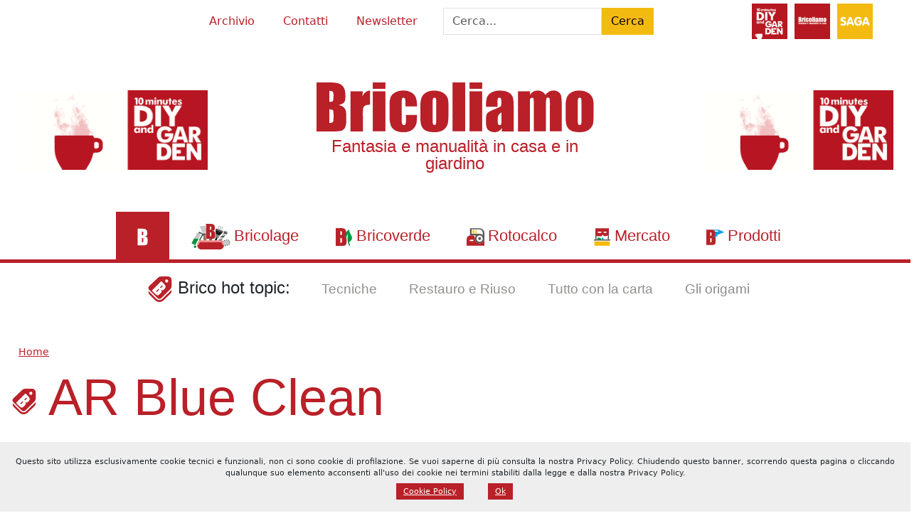

--- FILE ---
content_type: text/html; charset=UTF-8
request_url: https://www.bricoliamo.com/tag/ar-blue-clean/
body_size: 19182
content:
<!DOCTYPE html>
<html dir="ltr" lang="it-IT" prefix="og: https://ogp.me/ns#">

<head>
	<meta charset="UTF-8" />
	<meta name="viewport" content="width=device-width, initial-scale=1.0" />

	<link rel="preconnect" href="https://cdn.jsdelivr.net" crossorigin>
	<link rel="preconnect" href="https://i0.wp.com" crossorigin>

	<script>
		const trackingId = "G-3T1779MYZS";
		if (document.cookie.indexOf("ga_opt_out=true") > -1) {
			window["ga-disable-" + trackingId] = true;
		}
	</script>
	<!-- [META TAGS] -->
			<meta name="robots" content="index,follow">
	


	<title>AR Blue Clean | Bricoliamo</title>

		<!-- All in One SEO 4.9.1.1 - aioseo.com -->
	<meta name="robots" content="max-image-preview:large" />
	<link rel="canonical" href="https://www.bricoliamo.com/tag/ar-blue-clean/" />
	<meta name="generator" content="All in One SEO (AIOSEO) 4.9.1.1" />
		<script type="application/ld+json" class="aioseo-schema">
			{"@context":"https:\/\/schema.org","@graph":[{"@type":"BreadcrumbList","@id":"https:\/\/www.bricoliamo.com\/tag\/ar-blue-clean\/#breadcrumblist","itemListElement":[{"@type":"ListItem","@id":"https:\/\/www.bricoliamo.com#listItem","position":1,"name":"Home"}]},{"@type":"CollectionPage","@id":"https:\/\/www.bricoliamo.com\/tag\/ar-blue-clean\/#collectionpage","url":"https:\/\/www.bricoliamo.com\/tag\/ar-blue-clean\/","name":"AR Blue Clean | Bricoliamo","inLanguage":"it-IT","isPartOf":{"@id":"https:\/\/www.bricoliamo.com\/#website"},"breadcrumb":{"@id":"https:\/\/www.bricoliamo.com\/tag\/ar-blue-clean\/#breadcrumblist"}},{"@type":"Organization","@id":"https:\/\/www.bricoliamo.com\/#organization","name":"Saga s.r.l.","description":"Articoli tecnici, guide, economia e tutorial sul giardinaggio e l\u2019arredo casa; tutte le novit\u00e0 del settore bricolage e fai-da-te","url":"https:\/\/www.bricoliamo.com\/","logo":{"@type":"ImageObject","url":"https:\/\/www.bricoliamo.com\/wp-content\/uploads\/2022\/02\/cropped-bricoliamo-logo-2.png","@id":"https:\/\/www.bricoliamo.com\/tag\/ar-blue-clean\/#organizationLogo","width":800,"height":800},"image":{"@id":"https:\/\/www.bricoliamo.com\/tag\/ar-blue-clean\/#organizationLogo"},"sameAs":["https:\/\/facebook.com\/bricoliamo","https:\/\/x.com\/bricoliamo","https:\/\/instagram.com\/bricoliamo","https:\/\/pinterest.com\/bricoliamo","https:\/\/youtube.com\/bricoliamo","https:\/\/linkedin.com\/in\/bricoliamo"]},{"@type":"WebSite","@id":"https:\/\/www.bricoliamo.com\/#website","url":"https:\/\/www.bricoliamo.com\/","name":"Bricoliamo","description":"Articoli tecnici, guide, economia e tutorial sul giardinaggio e l\u2019arredo casa; tutte le novit\u00e0 del settore bricolage e fai-da-te","inLanguage":"it-IT","publisher":{"@id":"https:\/\/www.bricoliamo.com\/#organization"}}]}
		</script>
		<!-- All in One SEO -->

<link rel='dns-prefetch' href='//cdn.jsdelivr.net' />
<link rel='dns-prefetch' href='//www.googletagmanager.com' />
<link rel='dns-prefetch' href='//stats.wp.com' />
<link rel='dns-prefetch' href='//jetpack.wordpress.com' />
<link rel='dns-prefetch' href='//s0.wp.com' />
<link rel='dns-prefetch' href='//public-api.wordpress.com' />
<link rel='dns-prefetch' href='//0.gravatar.com' />
<link rel='dns-prefetch' href='//1.gravatar.com' />
<link rel='dns-prefetch' href='//2.gravatar.com' />
<link rel='preconnect' href='//c0.wp.com' />
<!-- www.bricoliamo.com is managing ads with Advanced Ads 2.0.14 – https://wpadvancedads.com/ --><script id="brico-ready">
			window.advanced_ads_ready=function(e,a){a=a||"complete";var d=function(e){return"interactive"===a?"loading"!==e:"complete"===e};d(document.readyState)?e():document.addEventListener("readystatechange",(function(a){d(a.target.readyState)&&e()}),{once:"interactive"===a})},window.advanced_ads_ready_queue=window.advanced_ads_ready_queue||[];		</script>
		<style id='wp-img-auto-sizes-contain-inline-css' type='text/css'>
img:is([sizes=auto i],[sizes^="auto," i]){contain-intrinsic-size:3000px 1500px}
/*# sourceURL=wp-img-auto-sizes-contain-inline-css */
</style>
<style id='wp-emoji-styles-inline-css' type='text/css'>

	img.wp-smiley, img.emoji {
		display: inline !important;
		border: none !important;
		box-shadow: none !important;
		height: 1em !important;
		width: 1em !important;
		margin: 0 0.07em !important;
		vertical-align: -0.1em !important;
		background: none !important;
		padding: 0 !important;
	}
/*# sourceURL=wp-emoji-styles-inline-css */
</style>
<style id='wp-block-library-inline-css' type='text/css'>
:root{--wp-block-synced-color:#7a00df;--wp-block-synced-color--rgb:122,0,223;--wp-bound-block-color:var(--wp-block-synced-color);--wp-editor-canvas-background:#ddd;--wp-admin-theme-color:#007cba;--wp-admin-theme-color--rgb:0,124,186;--wp-admin-theme-color-darker-10:#006ba1;--wp-admin-theme-color-darker-10--rgb:0,107,160.5;--wp-admin-theme-color-darker-20:#005a87;--wp-admin-theme-color-darker-20--rgb:0,90,135;--wp-admin-border-width-focus:2px}@media (min-resolution:192dpi){:root{--wp-admin-border-width-focus:1.5px}}.wp-element-button{cursor:pointer}:root .has-very-light-gray-background-color{background-color:#eee}:root .has-very-dark-gray-background-color{background-color:#313131}:root .has-very-light-gray-color{color:#eee}:root .has-very-dark-gray-color{color:#313131}:root .has-vivid-green-cyan-to-vivid-cyan-blue-gradient-background{background:linear-gradient(135deg,#00d084,#0693e3)}:root .has-purple-crush-gradient-background{background:linear-gradient(135deg,#34e2e4,#4721fb 50%,#ab1dfe)}:root .has-hazy-dawn-gradient-background{background:linear-gradient(135deg,#faaca8,#dad0ec)}:root .has-subdued-olive-gradient-background{background:linear-gradient(135deg,#fafae1,#67a671)}:root .has-atomic-cream-gradient-background{background:linear-gradient(135deg,#fdd79a,#004a59)}:root .has-nightshade-gradient-background{background:linear-gradient(135deg,#330968,#31cdcf)}:root .has-midnight-gradient-background{background:linear-gradient(135deg,#020381,#2874fc)}:root{--wp--preset--font-size--normal:16px;--wp--preset--font-size--huge:42px}.has-regular-font-size{font-size:1em}.has-larger-font-size{font-size:2.625em}.has-normal-font-size{font-size:var(--wp--preset--font-size--normal)}.has-huge-font-size{font-size:var(--wp--preset--font-size--huge)}.has-text-align-center{text-align:center}.has-text-align-left{text-align:left}.has-text-align-right{text-align:right}.has-fit-text{white-space:nowrap!important}#end-resizable-editor-section{display:none}.aligncenter{clear:both}.items-justified-left{justify-content:flex-start}.items-justified-center{justify-content:center}.items-justified-right{justify-content:flex-end}.items-justified-space-between{justify-content:space-between}.screen-reader-text{border:0;clip-path:inset(50%);height:1px;margin:-1px;overflow:hidden;padding:0;position:absolute;width:1px;word-wrap:normal!important}.screen-reader-text:focus{background-color:#ddd;clip-path:none;color:#444;display:block;font-size:1em;height:auto;left:5px;line-height:normal;padding:15px 23px 14px;text-decoration:none;top:5px;width:auto;z-index:100000}html :where(.has-border-color){border-style:solid}html :where([style*=border-top-color]){border-top-style:solid}html :where([style*=border-right-color]){border-right-style:solid}html :where([style*=border-bottom-color]){border-bottom-style:solid}html :where([style*=border-left-color]){border-left-style:solid}html :where([style*=border-width]){border-style:solid}html :where([style*=border-top-width]){border-top-style:solid}html :where([style*=border-right-width]){border-right-style:solid}html :where([style*=border-bottom-width]){border-bottom-style:solid}html :where([style*=border-left-width]){border-left-style:solid}html :where(img[class*=wp-image-]){height:auto;max-width:100%}:where(figure){margin:0 0 1em}html :where(.is-position-sticky){--wp-admin--admin-bar--position-offset:var(--wp-admin--admin-bar--height,0px)}@media screen and (max-width:600px){html :where(.is-position-sticky){--wp-admin--admin-bar--position-offset:0px}}

/*# sourceURL=wp-block-library-inline-css */
</style><style id='global-styles-inline-css' type='text/css'>
:root{--wp--preset--aspect-ratio--square: 1;--wp--preset--aspect-ratio--4-3: 4/3;--wp--preset--aspect-ratio--3-4: 3/4;--wp--preset--aspect-ratio--3-2: 3/2;--wp--preset--aspect-ratio--2-3: 2/3;--wp--preset--aspect-ratio--16-9: 16/9;--wp--preset--aspect-ratio--9-16: 9/16;--wp--preset--color--black: #000000;--wp--preset--color--cyan-bluish-gray: #abb8c3;--wp--preset--color--white: #ffffff;--wp--preset--color--pale-pink: #f78da7;--wp--preset--color--vivid-red: #cf2e2e;--wp--preset--color--luminous-vivid-orange: #ff6900;--wp--preset--color--luminous-vivid-amber: #fcb900;--wp--preset--color--light-green-cyan: #7bdcb5;--wp--preset--color--vivid-green-cyan: #00d084;--wp--preset--color--pale-cyan-blue: #8ed1fc;--wp--preset--color--vivid-cyan-blue: #0693e3;--wp--preset--color--vivid-purple: #9b51e0;--wp--preset--color--giallo: #f3bb11;--wp--preset--color--giallo-light: #f3bb1150;--wp--preset--color--rosso-bricoliamo: #b92028;--wp--preset--color--rosso-light: #b9202850;--wp--preset--gradient--vivid-cyan-blue-to-vivid-purple: linear-gradient(135deg,rgb(6,147,227) 0%,rgb(155,81,224) 100%);--wp--preset--gradient--light-green-cyan-to-vivid-green-cyan: linear-gradient(135deg,rgb(122,220,180) 0%,rgb(0,208,130) 100%);--wp--preset--gradient--luminous-vivid-amber-to-luminous-vivid-orange: linear-gradient(135deg,rgb(252,185,0) 0%,rgb(255,105,0) 100%);--wp--preset--gradient--luminous-vivid-orange-to-vivid-red: linear-gradient(135deg,rgb(255,105,0) 0%,rgb(207,46,46) 100%);--wp--preset--gradient--very-light-gray-to-cyan-bluish-gray: linear-gradient(135deg,rgb(238,238,238) 0%,rgb(169,184,195) 100%);--wp--preset--gradient--cool-to-warm-spectrum: linear-gradient(135deg,rgb(74,234,220) 0%,rgb(151,120,209) 20%,rgb(207,42,186) 40%,rgb(238,44,130) 60%,rgb(251,105,98) 80%,rgb(254,248,76) 100%);--wp--preset--gradient--blush-light-purple: linear-gradient(135deg,rgb(255,206,236) 0%,rgb(152,150,240) 100%);--wp--preset--gradient--blush-bordeaux: linear-gradient(135deg,rgb(254,205,165) 0%,rgb(254,45,45) 50%,rgb(107,0,62) 100%);--wp--preset--gradient--luminous-dusk: linear-gradient(135deg,rgb(255,203,112) 0%,rgb(199,81,192) 50%,rgb(65,88,208) 100%);--wp--preset--gradient--pale-ocean: linear-gradient(135deg,rgb(255,245,203) 0%,rgb(182,227,212) 50%,rgb(51,167,181) 100%);--wp--preset--gradient--electric-grass: linear-gradient(135deg,rgb(202,248,128) 0%,rgb(113,206,126) 100%);--wp--preset--gradient--midnight: linear-gradient(135deg,rgb(2,3,129) 0%,rgb(40,116,252) 100%);--wp--preset--gradient--quinary-to-secondary: linear-gradient(135deg, var(--wp--preset--color--quinary), var(--wp--preset--color--secondary));--wp--preset--font-size--small: 12px;--wp--preset--font-size--medium: 20px;--wp--preset--font-size--large: 36px;--wp--preset--font-size--x-large: 42px;--wp--preset--font-size--normal: 16px;--wp--preset--font-size--huge: 50px;--wp--preset--font-family--system-fonts: -apple-system,BlinkMacSystemFont,"Segoe UI",Roboto,Oxygen-Sans,Ubuntu,Cantarell,"Helvetica Neue",sans-serif;--wp--preset--font-family--geneva-verdana: Geneva, Tahoma, Verdana, sans-serif;--wp--preset--font-family--cambria-georgia: Cambria, Georgia, serif;--wp--preset--font-family--impact: Impact, sans-serif;--wp--preset--spacing--20: 0.44rem;--wp--preset--spacing--30: 0.67rem;--wp--preset--spacing--40: 1rem;--wp--preset--spacing--50: 1.5rem;--wp--preset--spacing--60: 2.25rem;--wp--preset--spacing--70: 3.38rem;--wp--preset--spacing--80: 5.06rem;--wp--preset--shadow--natural: 6px 6px 9px rgba(0, 0, 0, 0.2);--wp--preset--shadow--deep: 12px 12px 50px rgba(0, 0, 0, 0.4);--wp--preset--shadow--sharp: 6px 6px 0px rgba(0, 0, 0, 0.2);--wp--preset--shadow--outlined: 6px 6px 0px -3px rgb(255, 255, 255), 6px 6px rgb(0, 0, 0);--wp--preset--shadow--crisp: 6px 6px 0px rgb(0, 0, 0);}:root { --wp--style--global--content-size: 1024px;--wp--style--global--wide-size: 1600px; }:where(body) { margin: 0; }.wp-site-blocks > .alignleft { float: left; margin-right: 2em; }.wp-site-blocks > .alignright { float: right; margin-left: 2em; }.wp-site-blocks > .aligncenter { justify-content: center; margin-left: auto; margin-right: auto; }:where(.is-layout-flex){gap: 0.5em;}:where(.is-layout-grid){gap: 0.5em;}.is-layout-flow > .alignleft{float: left;margin-inline-start: 0;margin-inline-end: 2em;}.is-layout-flow > .alignright{float: right;margin-inline-start: 2em;margin-inline-end: 0;}.is-layout-flow > .aligncenter{margin-left: auto !important;margin-right: auto !important;}.is-layout-constrained > .alignleft{float: left;margin-inline-start: 0;margin-inline-end: 2em;}.is-layout-constrained > .alignright{float: right;margin-inline-start: 2em;margin-inline-end: 0;}.is-layout-constrained > .aligncenter{margin-left: auto !important;margin-right: auto !important;}.is-layout-constrained > :where(:not(.alignleft):not(.alignright):not(.alignfull)){max-width: var(--wp--style--global--content-size);margin-left: auto !important;margin-right: auto !important;}.is-layout-constrained > .alignwide{max-width: var(--wp--style--global--wide-size);}body .is-layout-flex{display: flex;}.is-layout-flex{flex-wrap: wrap;align-items: center;}.is-layout-flex > :is(*, div){margin: 0;}body .is-layout-grid{display: grid;}.is-layout-grid > :is(*, div){margin: 0;}body{background-color: var(--wp--preset--color--primary);color: var(--wp--preset--color--secondary);padding-top: 0px;padding-right: 0px;padding-bottom: 0px;padding-left: 0px;}a:where(:not(.wp-element-button)){text-decoration: underline;}h2{font-size: 2.5rem;}h3{font-size: 2rem;}:root :where(.wp-element-button, .wp-block-button__link){background-color: #32373c;border-width: 0;color: #fff;font-family: inherit;font-size: inherit;font-style: inherit;font-weight: inherit;letter-spacing: inherit;line-height: inherit;padding-top: calc(0.667em + 2px);padding-right: calc(1.333em + 2px);padding-bottom: calc(0.667em + 2px);padding-left: calc(1.333em + 2px);text-decoration: none;text-transform: inherit;}.has-black-color{color: var(--wp--preset--color--black) !important;}.has-cyan-bluish-gray-color{color: var(--wp--preset--color--cyan-bluish-gray) !important;}.has-white-color{color: var(--wp--preset--color--white) !important;}.has-pale-pink-color{color: var(--wp--preset--color--pale-pink) !important;}.has-vivid-red-color{color: var(--wp--preset--color--vivid-red) !important;}.has-luminous-vivid-orange-color{color: var(--wp--preset--color--luminous-vivid-orange) !important;}.has-luminous-vivid-amber-color{color: var(--wp--preset--color--luminous-vivid-amber) !important;}.has-light-green-cyan-color{color: var(--wp--preset--color--light-green-cyan) !important;}.has-vivid-green-cyan-color{color: var(--wp--preset--color--vivid-green-cyan) !important;}.has-pale-cyan-blue-color{color: var(--wp--preset--color--pale-cyan-blue) !important;}.has-vivid-cyan-blue-color{color: var(--wp--preset--color--vivid-cyan-blue) !important;}.has-vivid-purple-color{color: var(--wp--preset--color--vivid-purple) !important;}.has-giallo-color{color: var(--wp--preset--color--giallo) !important;}.has-giallo-light-color{color: var(--wp--preset--color--giallo-light) !important;}.has-rosso-bricoliamo-color{color: var(--wp--preset--color--rosso-bricoliamo) !important;}.has-rosso-light-color{color: var(--wp--preset--color--rosso-light) !important;}.has-black-background-color{background-color: var(--wp--preset--color--black) !important;}.has-cyan-bluish-gray-background-color{background-color: var(--wp--preset--color--cyan-bluish-gray) !important;}.has-white-background-color{background-color: var(--wp--preset--color--white) !important;}.has-pale-pink-background-color{background-color: var(--wp--preset--color--pale-pink) !important;}.has-vivid-red-background-color{background-color: var(--wp--preset--color--vivid-red) !important;}.has-luminous-vivid-orange-background-color{background-color: var(--wp--preset--color--luminous-vivid-orange) !important;}.has-luminous-vivid-amber-background-color{background-color: var(--wp--preset--color--luminous-vivid-amber) !important;}.has-light-green-cyan-background-color{background-color: var(--wp--preset--color--light-green-cyan) !important;}.has-vivid-green-cyan-background-color{background-color: var(--wp--preset--color--vivid-green-cyan) !important;}.has-pale-cyan-blue-background-color{background-color: var(--wp--preset--color--pale-cyan-blue) !important;}.has-vivid-cyan-blue-background-color{background-color: var(--wp--preset--color--vivid-cyan-blue) !important;}.has-vivid-purple-background-color{background-color: var(--wp--preset--color--vivid-purple) !important;}.has-giallo-background-color{background-color: var(--wp--preset--color--giallo) !important;}.has-giallo-light-background-color{background-color: var(--wp--preset--color--giallo-light) !important;}.has-rosso-bricoliamo-background-color{background-color: var(--wp--preset--color--rosso-bricoliamo) !important;}.has-rosso-light-background-color{background-color: var(--wp--preset--color--rosso-light) !important;}.has-black-border-color{border-color: var(--wp--preset--color--black) !important;}.has-cyan-bluish-gray-border-color{border-color: var(--wp--preset--color--cyan-bluish-gray) !important;}.has-white-border-color{border-color: var(--wp--preset--color--white) !important;}.has-pale-pink-border-color{border-color: var(--wp--preset--color--pale-pink) !important;}.has-vivid-red-border-color{border-color: var(--wp--preset--color--vivid-red) !important;}.has-luminous-vivid-orange-border-color{border-color: var(--wp--preset--color--luminous-vivid-orange) !important;}.has-luminous-vivid-amber-border-color{border-color: var(--wp--preset--color--luminous-vivid-amber) !important;}.has-light-green-cyan-border-color{border-color: var(--wp--preset--color--light-green-cyan) !important;}.has-vivid-green-cyan-border-color{border-color: var(--wp--preset--color--vivid-green-cyan) !important;}.has-pale-cyan-blue-border-color{border-color: var(--wp--preset--color--pale-cyan-blue) !important;}.has-vivid-cyan-blue-border-color{border-color: var(--wp--preset--color--vivid-cyan-blue) !important;}.has-vivid-purple-border-color{border-color: var(--wp--preset--color--vivid-purple) !important;}.has-giallo-border-color{border-color: var(--wp--preset--color--giallo) !important;}.has-giallo-light-border-color{border-color: var(--wp--preset--color--giallo-light) !important;}.has-rosso-bricoliamo-border-color{border-color: var(--wp--preset--color--rosso-bricoliamo) !important;}.has-rosso-light-border-color{border-color: var(--wp--preset--color--rosso-light) !important;}.has-vivid-cyan-blue-to-vivid-purple-gradient-background{background: var(--wp--preset--gradient--vivid-cyan-blue-to-vivid-purple) !important;}.has-light-green-cyan-to-vivid-green-cyan-gradient-background{background: var(--wp--preset--gradient--light-green-cyan-to-vivid-green-cyan) !important;}.has-luminous-vivid-amber-to-luminous-vivid-orange-gradient-background{background: var(--wp--preset--gradient--luminous-vivid-amber-to-luminous-vivid-orange) !important;}.has-luminous-vivid-orange-to-vivid-red-gradient-background{background: var(--wp--preset--gradient--luminous-vivid-orange-to-vivid-red) !important;}.has-very-light-gray-to-cyan-bluish-gray-gradient-background{background: var(--wp--preset--gradient--very-light-gray-to-cyan-bluish-gray) !important;}.has-cool-to-warm-spectrum-gradient-background{background: var(--wp--preset--gradient--cool-to-warm-spectrum) !important;}.has-blush-light-purple-gradient-background{background: var(--wp--preset--gradient--blush-light-purple) !important;}.has-blush-bordeaux-gradient-background{background: var(--wp--preset--gradient--blush-bordeaux) !important;}.has-luminous-dusk-gradient-background{background: var(--wp--preset--gradient--luminous-dusk) !important;}.has-pale-ocean-gradient-background{background: var(--wp--preset--gradient--pale-ocean) !important;}.has-electric-grass-gradient-background{background: var(--wp--preset--gradient--electric-grass) !important;}.has-midnight-gradient-background{background: var(--wp--preset--gradient--midnight) !important;}.has-quinary-to-secondary-gradient-background{background: var(--wp--preset--gradient--quinary-to-secondary) !important;}.has-small-font-size{font-size: var(--wp--preset--font-size--small) !important;}.has-medium-font-size{font-size: var(--wp--preset--font-size--medium) !important;}.has-large-font-size{font-size: var(--wp--preset--font-size--large) !important;}.has-x-large-font-size{font-size: var(--wp--preset--font-size--x-large) !important;}.has-normal-font-size{font-size: var(--wp--preset--font-size--normal) !important;}.has-huge-font-size{font-size: var(--wp--preset--font-size--huge) !important;}.has-system-fonts-font-family{font-family: var(--wp--preset--font-family--system-fonts) !important;}.has-geneva-verdana-font-family{font-family: var(--wp--preset--font-family--geneva-verdana) !important;}.has-cambria-georgia-font-family{font-family: var(--wp--preset--font-family--cambria-georgia) !important;}.has-impact-font-family{font-family: var(--wp--preset--font-family--impact) !important;}
/*# sourceURL=global-styles-inline-css */
</style>

<style id='dominant-color-styles-inline-css' type='text/css'>
img[data-dominant-color]:not(.has-transparency) { background-color: var(--dominant-color); }
/*# sourceURL=dominant-color-styles-inline-css */
</style>
<link rel='stylesheet' id='mailup-css' href='https://www.bricoliamo.com/wp-content/plugins/mailup-email-and-newsletter-subscription-form/public/css/mailup-public.css?ver=1.2.7' type='text/css' media='all' />
<link rel='stylesheet' id='ez-toc-css' href='https://www.bricoliamo.com/wp-content/plugins/easy-table-of-contents/assets/css/screen.min.css?ver=2.0.79.2' type='text/css' media='all' />
<style id='ez-toc-inline-css' type='text/css'>
div#ez-toc-container .ez-toc-title {font-size: 120%;}div#ez-toc-container .ez-toc-title {font-weight: 500;}div#ez-toc-container ul li , div#ez-toc-container ul li a {font-size: 95%;}div#ez-toc-container ul li , div#ez-toc-container ul li a {font-weight: 500;}div#ez-toc-container nav ul ul li {font-size: 90%;}div#ez-toc-container {background: #fff;border: 1px solid #ddd;}div#ez-toc-container p.ez-toc-title , #ez-toc-container .ez_toc_custom_title_icon , #ez-toc-container .ez_toc_custom_toc_icon {color: #b92028;}div#ez-toc-container ul.ez-toc-list a {color: #b92028;}div#ez-toc-container ul.ez-toc-list a:hover {color: #f3bb11;}div#ez-toc-container ul.ez-toc-list a:visited {color: #b92028;}.ez-toc-counter nav ul li a::before {color: ;}.ez-toc-box-title {font-weight: bold; margin-bottom: 10px; text-align: center; text-transform: uppercase; letter-spacing: 1px; color: #666; padding-bottom: 5px;position:absolute;top:-4%;left:5%;background-color: inherit;transition: top 0.3s ease;}.ez-toc-box-title.toc-closed {top:-25%;}
.ez-toc-container-direction {direction: ltr;}.ez-toc-counter ul{counter-reset: item ;}.ez-toc-counter nav ul li a::before {content: counters(item, '.', decimal) '. ';display: inline-block;counter-increment: item;flex-grow: 0;flex-shrink: 0;margin-right: .2em; float: left; }.ez-toc-widget-direction {direction: ltr;}.ez-toc-widget-container ul{counter-reset: item ;}.ez-toc-widget-container nav ul li a::before {content: counters(item, '.', decimal) '. ';display: inline-block;counter-increment: item;flex-grow: 0;flex-shrink: 0;margin-right: .2em; float: left; }
/*# sourceURL=ez-toc-inline-css */
</style>
<link rel='stylesheet' id='main-style-css' href='https://www.bricoliamo.com/wp-content/themes/bricoliamo-2024-02/css/bricoliamo.min.css?ver=1759484880' type='text/css' media='all' />
<link rel='stylesheet' id='jetpack-swiper-library-css' href='https://c0.wp.com/p/jetpack/15.3.1/_inc/blocks/swiper.css' type='text/css' media='all' />
<link rel='stylesheet' id='jetpack-carousel-css' href='https://c0.wp.com/p/jetpack/15.3.1/modules/carousel/jetpack-carousel.css' type='text/css' media='all' />
<link rel='stylesheet' id='tiled-gallery-css' href='https://c0.wp.com/p/jetpack/15.3.1/modules/tiled-gallery/tiled-gallery/tiled-gallery.css' type='text/css' media='all' />
<script type="text/javascript" src="https://c0.wp.com/c/6.9/wp-includes/js/jquery/jquery.min.js" id="jquery-core-js"></script>
<script type="text/javascript" src="https://c0.wp.com/c/6.9/wp-includes/js/jquery/jquery-migrate.min.js" id="jquery-migrate-js"></script>
<script type="text/javascript" src="https://www.bricoliamo.com/wp-content/plugins/mailup-email-and-newsletter-subscription-form/admin/js/jquery.validate.min.js?ver=1.19.5" id="mailup_validate-js"></script>
<script type="text/javascript" src="https://www.bricoliamo.com/wp-content/plugins/mailup-email-and-newsletter-subscription-form/admin/js/localization/messages_it.js?ver=1.19.5" id="mailup_validate_loc_it-js"></script>
<script type="text/javascript" id="mailup-js-extra">
/* <![CDATA[ */
var mailup_params = {"ajax_url":"https://www.bricoliamo.com/wp-admin/admin-ajax.php","ajaxNonce":"83bb7acb6e"};
//# sourceURL=mailup-js-extra
/* ]]> */
</script>
<script type="text/javascript" src="https://www.bricoliamo.com/wp-content/plugins/mailup-email-and-newsletter-subscription-form/public/js/mailup-public.js?ver=1.2.7" id="mailup-js"></script>
<script type="text/javascript" id="advanced-ads-advanced-js-js-extra">
/* <![CDATA[ */
var advads_options = {"blog_id":"1","privacy":{"enabled":false,"state":"not_needed"}};
//# sourceURL=advanced-ads-advanced-js-js-extra
/* ]]> */
</script>
<script type="text/javascript" src="https://www.bricoliamo.com/wp-content/plugins/advanced-ads/public/assets/js/advanced.min.js?ver=2.0.14" id="advanced-ads-advanced-js-js"></script>

<!-- Snippet del tag Google (gtag.js) aggiunto da Site Kit -->
<!-- Snippet Google Analytics aggiunto da Site Kit -->
<script type="text/javascript" src="https://www.googletagmanager.com/gtag/js?id=G-3T1779MYZS" id="google_gtagjs-js" async></script>
<script type="text/javascript" id="google_gtagjs-js-after">
/* <![CDATA[ */
window.dataLayer = window.dataLayer || [];function gtag(){dataLayer.push(arguments);}
gtag("set","linker",{"domains":["www.bricoliamo.com"]});
gtag("js", new Date());
gtag("set", "developer_id.dZTNiMT", true);
gtag("config", "G-3T1779MYZS");
//# sourceURL=google_gtagjs-js-after
/* ]]> */
</script>
<link rel="https://api.w.org/" href="https://www.bricoliamo.com/wp-json/" /><link rel="alternate" title="JSON" type="application/json" href="https://www.bricoliamo.com/wp-json/wp/v2/tags/4464" /><link rel="EditURI" type="application/rsd+xml" title="RSD" href="https://www.bricoliamo.com/xmlrpc.php?rsd" />
<meta name="generator" content="WordPress 6.9" />
<meta name="generator" content="auto-sizes 1.7.0">
<meta name="generator" content="dominant-color-images 1.2.0">
<meta name="generator" content="Site Kit by Google 1.167.0" /><meta name="generator" content="performance-lab 4.0.0; plugins: auto-sizes, dominant-color-images, embed-optimizer, speculation-rules, webp-uploads">
<meta name="generator" content="webp-uploads 2.6.0">
	<style>img#wpstats{display:none}</style>
		<meta name="generator" content="speculation-rules 1.6.0">
<meta name="generator" content="optimization-detective 1.0.0-beta3">
		<script type="text/javascript">
			var advadsCfpQueue = [];
			var advadsCfpAd = function( adID ) {
				if ( 'undefined' === typeof advadsProCfp ) {
					advadsCfpQueue.push( adID )
				} else {
					advadsProCfp.addElement( adID )
				}
			}
		</script>
		<meta name="generator" content="embed-optimizer 1.0.0-beta2">
<link rel="icon" href="https://www.bricoliamo.com/wp-content/uploads/2022/02/cropped-bricoliamo-logo-1-32x32.png" sizes="32x32" />
<link rel="icon" href="https://www.bricoliamo.com/wp-content/uploads/2022/02/cropped-bricoliamo-logo-1-192x192.png" sizes="192x192" />
<link rel="apple-touch-icon" href="https://www.bricoliamo.com/wp-content/uploads/2022/02/cropped-bricoliamo-logo-1-180x180.png" />
<meta name="msapplication-TileImage" content="https://www.bricoliamo.com/wp-content/uploads/2022/02/cropped-bricoliamo-logo-1-270x270.png" />
<link rel='stylesheet' id='aal_style-css' href='https://www.bricoliamo.com/wp-content/plugins/wp-auto-affiliate-links/css/style.css?ver=6.9' type='text/css' media='all' />
</head>

<body class="archive tag tag-ar-blue-clean tag-4464 wp-custom-logo wp-theme-bricoliamo-2024-02 aa-prefix-brico-">
	<div class="wrap">

		<div id="topmenu" class=" d-none d-md-flex justify-content-between align-items-center mb-2 px-5">
			<div class="order-3 order-md-1 text-center text-md-start d-flex justify-content-center align-items-center ">

				<div class="mx-3">
					<a class="text-decoration-none px-1" href="https://www.bricoliamo.com/2026"
						title="Archivio articoli fai-da-te e bricolage"><span class="iconify"
							data-icon="bi:archive-fill"></span> Archivio </a>
				</div>
				<div class="mx-3">
					<a class="text-decoration-none px-1" href="https://www.bricoliamo.com/contatti"
						title="contatta la redazione"><span class="iconify" data-icon="bx:bxs-contact"></span> Contatti
					</a>
				</div>
				<div class="mx-3">
					<a class="text-decoration-none px-1" href="https://www.bricoliamo.com/newsletter"
						title="Iscriviti alla newsletter"><span class="iconify" data-icon="mdi:email-newsletter"></span>
						Newsletter</a>
				</div>
				<div class="mx-3">
					<script>
	jQuery(document).ready(function () {
		jQuery("#searchsubmit").click(function () {
			jQuery("#searchform").submit();
		});
	});
</script>


<form class="d-flex justify-content-center align-items-center " method="get" action="https://www.bricoliamo.com/" id="searchform">
	<div>
		<label for="search" class="d-none">Cerca</label>
		<input id="search" class="form-control" type="text" name="s" placeholder="Cerca...">
	</div>
	<div>
		<button type="submit" class="btn btn-primary">Cerca</button>
	</div>
</form>

				</div>
			</div>
			<div class="d-none d-md-inline-flex align-items-center text-center text-md-start h3">
				<a class="me-2" rel="nofollow" href="https://www.youtube.com/user/bricoliamo" title="Seguici su Youtube" target="_blank">
					<iconify-icon class="iconify" icon="fa6-brands:square-youtube"></iconify-icon>
				</a>
				<a class="me-2" rel="nofollow" href="https://www.facebook.com/pages/Bricoliamo/51794698516" title="Seguici su Facebook" target="_blank">
					<iconify-icon class="iconify" icon="fa6-brands:facebook"></iconify-icon>
				</a>
				<a class="me-2" rel="nofollow" href="https://www.instagram.com/bricoliamo/" title="Seguici su Instagram" target="_blank">
					<iconify-icon class="iconify" icon="fa6-brands:instagram"></iconify-icon>
				</a>
			</div>
			<div class="d-none d-md-block order-1 order-md-3">
				<div class="modulo_saga d-flex justify-content-center">
	<div>
		<a href="https://diyandgarden.com" target="_blank" title="DIY per gli operatori">
			<img src="/wp-content/themes/bricoliamo-2022/images/logo-ten.png" alt="logo ten" width="100" height="100"
				loading="lazy" />
		</a>
		<div class="baloon">
			Magazine DIY<br />per gli operatori
		</div>
	</div>
	<div> <a href="https://bricoliamo.com" target="_blank" title="DIY per la famiglia">
			<img src="/wp-content/themes/bricoliamo-2022/images/logo-bricoliamo.png" alt="logo bricoliamo" width="100"
				height="100" loading="lazy" />
		</a>
		<div class="baloon">
			Magazine DIY <br />per la famiglia
		</div>
	</div>
	<div> <a href="https://saga-srl.com" target="_blank" title="SAGA Informazione DIY">
			<img class="saga" src="/wp-content/themes/bricoliamo-2022/images/logo-saga.png" alt="logo saga" width="100"
				height="100" loading="lazy" />
		</a>
		<div class="baloon">
			SAGA<br />Informazione sul DIY in Italia
		</div>
	</div>
</div>			</div>
		</div>
		<div id="header" class="row justify-content-start justify-content-md-between align-items-center g-0 px-2">
			<div class="manchette fitimage col-5 col-lg-3 text-center p-1 order-lg-1 px-3">
				<div class="brico-manchette" id="brico-2732032485"><div data-brico-trackid="75577" data-brico-trackbid="1" class="brico-target" id="brico-1551906256"><a data-no-instant="1" href="https://diyandgarden.com/" rel="noopener nofollow sponsored" class="a2t-link" target="_blank" aria-label="ban-300&#215;125-smoke"><img src="https://www.bricoliamo.com/wp-content/uploads/2024/05/ban-300x125-smoke.gif" alt=""  width="300" height="125"   /></a></div></div>
			</div>
			<div class="manchette fitimage col-5 col-lg-3 text-center p-1 order-lg-3 px-3">
				<div class="brico-manchette" id="brico-3817588119"><div data-brico-trackid="75576" data-brico-trackbid="1" class="brico-target" id="brico-2024754717"><a data-no-instant="1" href="https://diyandgarden.com/" rel="noopener nofollow sponsored" class="a2t-link" target="_blank" aria-label="ban-300&#215;125-smoke"><img src="https://www.bricoliamo.com/wp-content/uploads/2024/05/ban-300x125-smoke.gif" alt=""  width="300" height="125"   /></a></div></div>
			</div>
			<div class="col-12 col-lg-4 text-center order-lg-2 px-3 my-1 my-md-5 d-flex flex-column justify-content-between">
				<a href="https://www.bricoliamo.com/"
					title="Bricoliamo, fantasia e manualità in casa e in giardino" class="text-decoration-none">
					<img class="logo img-fluid"
						src="https://www.bricoliamo.com/wp-content/themes/bricoliamo-2024-02/images/logo-bricoliamo-bricolage.svg"
						alt="bricoliamo-fantasia-e-manualità-in-casa" width="800" height="152" loading="eager" fetchpriority="high" style="aspect-ratio: 800 / 152;" />

					<span class="h4 lh-1 my-2 d-block">Fantasia e manualità in casa e in giardino</span>
				</a>
			</div>
			<div id="menu-icon" class="d-md-none">
				<span></span>
			</div>
		</div>
		<div id="navigation">

			<nav id="menu" class="row g-0">
				<ul class="menu cell align-center"><li id="menu-item-2487" class="menu-item menu-item-type-custom menu-item-object-custom menu-item-2487"><a href="/" title="Bricoliamo Homepage"><span>Home</span></a></li>
<li id="menu-item-6" class="bricolage menu-item menu-item-type-taxonomy menu-item-object-category menu-item-has-children menu-item-6"><a href="https://www.bricoliamo.com/bricolage/" title="Saper fare in casa"><span>Bricolage</span></a>
<ul class="sub-menu">
	<li id="menu-item-16008" class="menu-item menu-item-type-taxonomy menu-item-object-category menu-item-16008"><a href="https://www.bricoliamo.com/bricolage/come-fare/"><span>Come fare</span></a></li>
	<li id="menu-item-16015" class="lastanzadidesy menu-item menu-item-type-taxonomy menu-item-object-category menu-item-16015"><a href="https://www.bricoliamo.com/bricolage/fatto-da-noi/"><span>Fatto da noi</span></a></li>
	<li id="menu-item-16009" class="menu-item menu-item-type-taxonomy menu-item-object-category menu-item-16009"><a href="https://www.bricoliamo.com/bricolage/la-muratura/"><span>La muratura</span></a></li>
	<li id="menu-item-16007" class="menu-item menu-item-type-taxonomy menu-item-object-category menu-item-16007"><a href="https://www.bricoliamo.com/bricolage/la-pittura/"><span>La pittura</span></a></li>
	<li id="menu-item-16010" class="menu-item menu-item-type-taxonomy menu-item-object-category menu-item-16010"><a href="https://www.bricoliamo.com/bricolage/il-legno/"><span>Il legno</span></a></li>
	<li id="menu-item-16011" class="menu-item menu-item-type-taxonomy menu-item-object-category menu-item-16011"><a href="https://www.bricoliamo.com/bricolage/la-decorazione/"><span>La decorazione</span></a></li>
	<li id="menu-item-16012" class="menu-item menu-item-type-taxonomy menu-item-object-category menu-item-16012"><a href="https://www.bricoliamo.com/bricolage/i-materiali/"><span>I materiali</span></a></li>
	<li id="menu-item-16013" class="menu-item menu-item-type-taxonomy menu-item-object-category menu-item-16013"><a href="https://www.bricoliamo.com/bricolage/amici-animali/"><span>Amici animali</span></a></li>
	<li id="menu-item-16014" class="menu-item menu-item-type-taxonomy menu-item-object-category menu-item-16014"><a href="https://www.bricoliamo.com/bricolage/origami/"><span>Gli origami</span></a></li>
</ul>
</li>
<li id="menu-item-7" class="bricoverde menu-item menu-item-type-taxonomy menu-item-object-category menu-item-has-children menu-item-7"><a href="https://www.bricoliamo.com/bricoverde/" title="Giardinaggio e cura del verde"><span>Bricoverde</span></a>
<ul class="sub-menu">
	<li id="menu-item-16016" class="menu-item menu-item-type-taxonomy menu-item-object-category menu-item-16016"><a href="https://www.bricoliamo.com/bricoverde/giardino/"><span>Giardino</span></a></li>
	<li id="menu-item-16017" class="menu-item menu-item-type-taxonomy menu-item-object-category menu-item-16017"><a href="https://www.bricoliamo.com/bricoverde/orto/"><span>Orto</span></a></li>
	<li id="menu-item-20710" class="menu-item menu-item-type-taxonomy menu-item-object-category menu-item-20710"><a href="https://www.bricoliamo.com/bricoverde/casa-bricoverde/" title="Giardino balcone e terrazzo, fiori e piante"><span>Casa verde</span></a></li>
	<li id="menu-item-16018" class="menu-item menu-item-type-taxonomy menu-item-object-category menu-item-16018"><a href="https://www.bricoliamo.com/bricoverde/irrigare/"><span>Irrigare</span></a></li>
</ul>
</li>
<li id="menu-item-11" class="rotocalco menu-item menu-item-type-taxonomy menu-item-object-category menu-item-has-children menu-item-11"><a href="https://www.bricoliamo.com/rotocalco/" title="Eventi e fiere"><span>Rotocalco</span></a>
<ul class="sub-menu">
	<li id="menu-item-16020" class="menu-item menu-item-type-taxonomy menu-item-object-category menu-item-16020"><a href="https://www.bricoliamo.com/rotocalco/notizie/"><span>Notizie</span></a></li>
	<li id="menu-item-16021" class="menu-item menu-item-type-taxonomy menu-item-object-category menu-item-16021"><a href="https://www.bricoliamo.com/rotocalco/storie/"><span>Storie e curiosità</span></a></li>
	<li id="menu-item-16022" class="menu-item menu-item-type-taxonomy menu-item-object-category menu-item-16022"><a href="https://www.bricoliamo.com/rotocalco/eventi-e-fiere/"><span>Eventi e fiere</span></a></li>
	<li id="menu-item-16024" class="menu-item menu-item-type-taxonomy menu-item-object-category menu-item-16024"><a href="https://www.bricoliamo.com/rotocalco/brico-book/"><span>Brico Book</span></a></li>
</ul>
</li>
<li id="menu-item-9" class="mercato menu-item menu-item-type-taxonomy menu-item-object-category menu-item-has-children menu-item-9"><a href="https://www.bricoliamo.com/mercato/" title="Notizie dal mercato del bricolage"><span>Mercato</span></a>
<ul class="sub-menu">
	<li id="menu-item-16025" class="menu-item menu-item-type-taxonomy menu-item-object-category menu-item-16025"><a href="https://www.bricoliamo.com/mercato/mercato-notizie/" title="Notizie del mercato DIY e faidate"><span>Notizie</span></a></li>
	<li id="menu-item-16027" class="ten menu-item menu-item-type-taxonomy menu-item-object-category menu-item-16027"><a href="https://www.bricoliamo.com/mercato/ten/"><span>Ten: DIY and Garden</span></a></li>
</ul>
</li>
<li id="menu-item-10" class="prodotti menu-item menu-item-type-taxonomy menu-item-object-category menu-item-has-children menu-item-10"><a href="https://www.bricoliamo.com/prodotti/" title="Prodotti e accessori per il fai-da-te"><span>Prodotti</span></a>
<ul class="sub-menu">
	<li id="menu-item-16028" class="menu-item menu-item-type-taxonomy menu-item-object-category menu-item-16028"><a href="https://www.bricoliamo.com/prodotti/utensili/"><span>Utensili</span></a></li>
	<li id="menu-item-16029" class="menu-item menu-item-type-taxonomy menu-item-object-category menu-item-16029"><a href="https://www.bricoliamo.com/prodotti/adesivi/"><span>Adesivi</span></a></li>
	<li id="menu-item-16030" class="menu-item menu-item-type-taxonomy menu-item-object-category menu-item-16030"><a href="https://www.bricoliamo.com/prodotti/vernici/"><span>Vernici</span></a></li>
	<li id="menu-item-16037" class="menu-item menu-item-type-taxonomy menu-item-object-category menu-item-16037"><a href="https://www.bricoliamo.com/prodotti/casa/"><span>Casa</span></a></li>
	<li id="menu-item-16039" class="menu-item menu-item-type-taxonomy menu-item-object-category menu-item-16039"><a href="https://www.bricoliamo.com/prodotti/pulizia-casa/"><span>Pulizia casa</span></a></li>
	<li id="menu-item-16038" class="menu-item menu-item-type-taxonomy menu-item-object-category menu-item-16038"><a href="https://www.bricoliamo.com/prodotti/storage-e-contenitori/"><span>Storage e contenitori</span></a></li>
	<li id="menu-item-16033" class="menu-item menu-item-type-taxonomy menu-item-object-category menu-item-16033"><a href="https://www.bricoliamo.com/prodotti/giardinaggio/"><span>Giardinaggio</span></a></li>
	<li id="menu-item-16034" class="menu-item menu-item-type-taxonomy menu-item-object-category menu-item-16034"><a href="https://www.bricoliamo.com/prodotti/irrigazione/"><span>Irrigazione</span></a></li>
	<li id="menu-item-16035" class="menu-item menu-item-type-taxonomy menu-item-object-category menu-item-16035"><a href="https://www.bricoliamo.com/prodotti/arredo-giardino/"><span>Arredo giardino</span></a></li>
	<li id="menu-item-16032" class="menu-item menu-item-type-taxonomy menu-item-object-category menu-item-16032"><a href="https://www.bricoliamo.com/prodotti/illuminazione/"><span>Illuminazione</span></a></li>
	<li id="menu-item-16031" class="menu-item menu-item-type-taxonomy menu-item-object-category menu-item-16031"><a href="https://www.bricoliamo.com/prodotti/elettricita/"><span>Elettricità</span></a></li>
	<li id="menu-item-16040" class="menu-item menu-item-type-taxonomy menu-item-object-category menu-item-16040"><a href="https://www.bricoliamo.com/prodotti/abbigliamento/"><span>Abbigliamento</span></a></li>
	<li id="menu-item-42201" class="menu-item menu-item-type-taxonomy menu-item-object-category menu-item-42201"><a href="https://www.bricoliamo.com/prodotti/auto-moto-bici-prodotti/"><span>Auto Moto Bici</span></a></li>
</ul>
</li>
</ul>			</nav>
			<nav class="row g-0 gx-4 align-items-center my-2 justify-content-center">
				<div class="col-12 col-md-auto d-none d-md-block align-items-center text-center">
					<span class="h4 bricoliamo_font display-inline padding-horizontal-2 margin-0">
						<img class='caticon' src='https://www.bricoliamo.com/wp-content/themes/bricoliamo-2024-02/images/ico-bricotopic.svg' alt='icona tag brico topic'  width='36' height='36'  loading='lazy' /> Brico hot topic:</span>
				</div>
				<div class="col-12 col-md-auto ">
					<div class="menu-brico-topic-container"><ul id="menu-brico-topic" class="menu"><li id="menu-item-69611" class="menu-item menu-item-type-taxonomy menu-item-object-post_tag menu-item-69611"><a href="https://www.bricoliamo.com/tag/tecniche/" style="color: #91908d !important;">Tecniche</a></li>
<li id="menu-item-90622" class="menu-item menu-item-type-taxonomy menu-item-object-post_tag menu-item-90622"><a href="https://www.bricoliamo.com/tag/restauro/" style="color: #90918d !important;">Restauro e Riuso</a></li>
<li id="menu-item-74996" class="menu-item menu-item-type-taxonomy menu-item-object-post_tag menu-item-74996"><a href="https://www.bricoliamo.com/tag/carta/" style="color: #91908d !important;">Tutto con la carta</a></li>
<li id="menu-item-92733" class="menu-item menu-item-type-taxonomy menu-item-object-post_tag menu-item-92733"><a href="https://www.bricoliamo.com/tag/origami-2/" style="color: #8c8c8d !important;">Gli origami</a></li>
</ul></div>				</div>
			</nav>
			<div class="row g-0 d-block d-md-none">
				<div class="col-12 text-center">
					<script>
	jQuery(document).ready(function () {
		jQuery("#searchsubmit").click(function () {
			jQuery("#searchform").submit();
		});
	});
</script>


<form class="d-flex justify-content-center align-items-center " method="get" action="https://www.bricoliamo.com/" id="searchform">
	<div>
		<label for="search" class="d-none">Cerca</label>
		<input id="search" class="form-control" type="text" name="s" placeholder="Cerca...">
	</div>
	<div>
		<button type="submit" class="btn btn-primary">Cerca</button>
	</div>
</form>

				</div>
			</div>
		</div>
		

		<div id="container" class="pt-3">
			<main id="main" class="p-0">
<header class="p-3">
    <div class="aioseo-breadcrumbs"><span class="aioseo-breadcrumb">
	<a href="https://www.bricoliamo.com" title="Home">Home</a>
</span></div>
    <h1 class="headline display-2">
        <img class='caticon' src='https://www.bricoliamo.com/wp-content/themes/bricoliamo-2024-02/images/ico-bricotopic.svg' alt='icona tag brico topic'  width='36' height='36'  loading='lazy' />        AR Blue Clean    </h1>

    </header>

<br />

<section class="grid padding-bottom-2"><article class="featbox  casa slide n1
  " onclick="location.href='https://www.bricoliamo.com/prodotti/casa/le-pompe-sommerse-di-annovi-reverberi/'">
    
    <img class="img" src="https://www.bricoliamo.com/wp-content/uploads/2025/10/ANNOVI-REVERBERI-640x413.webp" alt="thumbnail" loading="lazy" />
    <h2 class="h3 title"><a href="https://www.bricoliamo.com/prodotti/casa/le-pompe-sommerse-di-annovi-reverberi/">
            Le pompe sommerse di Annovi Reverberi        </a></h2>

    <div class="text">

        <p>
            <a href="https://www.bricoliamo.com/prodotti/casa/le-pompe-sommerse-di-annovi-reverberi/" title="Le pompe sommerse di Annovi Reverberi">
                                    Le pompe sommerse AR Blue Clean consentono di rimuovere rapidamente notevoli quantità di acqua e si distinguono per la loro facilità di utilizzo. 
                            </a>
        </p>
    </div>
            <div class="cat d-flex align-items-center">
            <span class="me-2">
                <img class='caticon' src='https://www.bricoliamo.com/wp-content/themes/bricoliamo-2024-02/images/ico-prodotti.svg' alt='icona prodotti'  width='36' height='36'  loading='lazy' />            </span>
            <h3 class="h6">
                Casa            </h3>
        </div>
            <a href="https://www.bricoliamo.com/prodotti/casa/le-pompe-sommerse-di-annovi-reverberi/" title="Le pompe sommerse di Annovi Reverberi"></a>
    </article>


<article class="featbox  puliziacasa slide n2
  " onclick="location.href='https://www.bricoliamo.com/prodotti/pulizia-casa/lidropistola-a-batteria-ar-blue-clean/'">
    
    <img class="img" src="https://www.bricoliamo.com/wp-content/uploads/2022/06/ANNOVI-REVERBERI-idropistola-800x516.jpg" alt="thumbnail" loading="lazy" />
    <h2 class="h3 title"><a href="https://www.bricoliamo.com/prodotti/pulizia-casa/lidropistola-a-batteria-ar-blue-clean/">
            L’idropistola a batteria AR Blue Clean        </a></h2>

    <div class="text">

        <p>
            <a href="https://www.bricoliamo.com/prodotti/pulizia-casa/lidropistola-a-batteria-ar-blue-clean/" title="L’idropistola a batteria AR Blue Clean">
                                    L'idropistola è quanto di più comodo si possa immaginare per la pulizia di piccole superfici. Le grandi superfici le lasciamo all’idropulitrice.
                            </a>
        </p>
    </div>
            <div class="cat d-flex align-items-center">
            <span class="me-2">
                <img class='caticon' src='https://www.bricoliamo.com/wp-content/themes/bricoliamo-2024-02/images/ico-prodotti.svg' alt='icona prodotti'  width='36' height='36'  loading='lazy' />            </span>
            <h3 class="h6">
                Pulizia casa            </h3>
        </div>
            <a href="https://www.bricoliamo.com/prodotti/pulizia-casa/lidropistola-a-batteria-ar-blue-clean/" title="L’idropistola a batteria AR Blue Clean"></a>
    </article>


<article class="featbox  utensili slide n3
  " onclick="location.href='https://www.bricoliamo.com/prodotti/utensili/dual-power-system-di-ar-blue-clean/'">
    
    <img class="img" src="https://www.bricoliamo.com/wp-content/uploads/2022/06/ANNOVI-REVERBERI-dual-power-system-800x516.jpg" alt="thumbnail" loading="lazy" />
    <h2 class="h3 title"><a href="https://www.bricoliamo.com/prodotti/utensili/dual-power-system-di-ar-blue-clean/">
            Dual Power System di AR Blue Clean        </a></h2>

    <div class="text">

        <p>
            <a href="https://www.bricoliamo.com/prodotti/utensili/dual-power-system-di-ar-blue-clean/" title="Dual Power System di AR Blue Clean">
                                    Dual Power System è l’innovativo sistema che consente di modulare le performance dell’idropulitrice con l’utilizzo di un regolatore integrato sulla pistola. 
                            </a>
        </p>
    </div>
            <div class="cat d-flex align-items-center">
            <span class="me-2">
                <img class='caticon' src='https://www.bricoliamo.com/wp-content/themes/bricoliamo-2024-02/images/ico-prodotti.svg' alt='icona prodotti'  width='36' height='36'  loading='lazy' />            </span>
            <h3 class="h6">
                Utensili            </h3>
        </div>
            <a href="https://www.bricoliamo.com/prodotti/utensili/dual-power-system-di-ar-blue-clean/" title="Dual Power System di AR Blue Clean"></a>
    </article>


<article class="featbox  utensili slide n4
  " onclick="location.href='https://www.bricoliamo.com/prodotti/utensili/controllare-a-distanza-lidropulitrice/'">
    
    <img class="img" src="https://www.bricoliamo.com/wp-content/uploads/2022/06/ANNOVI-REVERBERI-wi-touch-system-800x516.jpg" alt="thumbnail" loading="lazy" />
    <h2 class="h3 title"><a href="https://www.bricoliamo.com/prodotti/utensili/controllare-a-distanza-lidropulitrice/">
            Controllare a distanza l’idropulitrice        </a></h2>

    <div class="text">

        <p>
            <a href="https://www.bricoliamo.com/prodotti/utensili/controllare-a-distanza-lidropulitrice/" title="Controllare a distanza l’idropulitrice">
                                    Wi-Touch-System di Annovi Reverberi è un comodo sistema di controllo a distanza per idropulitrici che consente di modulare le performance dell’idropulitrice. 
                            </a>
        </p>
    </div>
            <div class="cat d-flex align-items-center">
            <span class="me-2">
                <img class='caticon' src='https://www.bricoliamo.com/wp-content/themes/bricoliamo-2024-02/images/ico-prodotti.svg' alt='icona prodotti'  width='36' height='36'  loading='lazy' />            </span>
            <h3 class="h6">
                Utensili            </h3>
        </div>
            <a href="https://www.bricoliamo.com/prodotti/utensili/controllare-a-distanza-lidropulitrice/" title="Controllare a distanza l’idropulitrice"></a>
    </article>


    <div class="featbox fitimage adv maxibanner n1 ">
    <div class="brico-maxibanner" id="brico-3457493370"><div data-brico-trackid="89894" data-brico-trackbid="1" class="brico-target" id="brico-2165507138"><a data-no-instant="1" href="https://www.kempergroup.it/" rel="noopener nofollow sponsored" class="a2t-link" target="_blank" aria-label="Banner-KE2019CHEF_BRICOLIAMO_NOVEMBRE_DICEMBRE"><img src="https://www.bricoliamo.com/wp-content/uploads/2025/11/Banner-KE2019CHEF_BRICOLIAMO_NOVEMBRE_DICEMBRE.webp" alt=""  width="300" height="250"   /></a></div></div>            </div>
    
<article class="featbox  puliziacasa slide n5
  " onclick="location.href='https://www.bricoliamo.com/prodotti/pulizia-casa/aqua-sweeper-per-lavare-i-pavimenti-esterni/'">
    
    <img class="img" src="https://www.bricoliamo.com/wp-content/uploads/2021/04/AR-Aqua-Sweeper-800x516.jpg" alt="thumbnail" loading="lazy" />
    <h2 class="h3 title"><a href="https://www.bricoliamo.com/prodotti/pulizia-casa/aqua-sweeper-per-lavare-i-pavimenti-esterni/">
            Aqua Sweeper per lavare i pavimenti esterni        </a></h2>

    <div class="text">

        <p>
            <a href="https://www.bricoliamo.com/prodotti/pulizia-casa/aqua-sweeper-per-lavare-i-pavimenti-esterni/" title="Aqua Sweeper per lavare i pavimenti esterni">
                                    Aqua Sweeper è l’innovativa spazzola lavapavimenti ad alta pressione per idropulitrice realizzata da AR Blue Clean.
                            </a>
        </p>
    </div>
            <div class="cat d-flex align-items-center">
            <span class="me-2">
                <img class='caticon' src='https://www.bricoliamo.com/wp-content/themes/bricoliamo-2024-02/images/ico-prodotti.svg' alt='icona prodotti'  width='36' height='36'  loading='lazy' />            </span>
            <h3 class="h6">
                Pulizia casa            </h3>
        </div>
            <a href="https://www.bricoliamo.com/prodotti/pulizia-casa/aqua-sweeper-per-lavare-i-pavimenti-esterni/" title="Aqua Sweeper per lavare i pavimenti esterni"></a>
    </article>


    <div class="featbox fitimage adv banner n1   ">
    <div class="brico-banner" id="brico-525119952"><div data-brico-trackid="75568" data-brico-trackbid="1" class="brico-target" id="brico-1406611272"><a data-no-instant="1" href="https://www.bricoliamo.com/gli-amici-di-bricoliamo/" rel="noopener nofollow sponsored" class="a2t-link" target="_blank" aria-label="amicidibricoliamo-300&#215;125"><img src="https://www.bricoliamo.com/wp-content/uploads/2024/05/amicidibricoliamo-300x125-1.gif" alt=""  width="300" height="125"   /></a></div></div>            </div>
    
<article class="featbox  puliziacasa slide n6
  " onclick="location.href='https://www.bricoliamo.com/prodotti/pulizia-casa/idropulitrice-a-doppia-funzione/'">
    
    <img class="img" src="https://www.bricoliamo.com/wp-content/uploads/2021/04/AR-idro-DHS-800x516.jpg" alt="thumbnail" loading="lazy" />
    <h2 class="h3 title"><a href="https://www.bricoliamo.com/prodotti/pulizia-casa/idropulitrice-a-doppia-funzione/">
            Idropulitrice a doppia funzione        </a></h2>

    <div class="text">

        <p>
            <a href="https://www.bricoliamo.com/prodotti/pulizia-casa/idropulitrice-a-doppia-funzione/" title="Idropulitrice a doppia funzione">
                                    Con l’idropulitrice Dual Hyg System (DHS) due differenti funzioni: nebulizzazione e lavaggio ad alta pressione.
                            </a>
        </p>
    </div>
            <div class="cat d-flex align-items-center">
            <span class="me-2">
                <img class='caticon' src='https://www.bricoliamo.com/wp-content/themes/bricoliamo-2024-02/images/ico-prodotti.svg' alt='icona prodotti'  width='36' height='36'  loading='lazy' />            </span>
            <h3 class="h6">
                Pulizia casa            </h3>
        </div>
            <a href="https://www.bricoliamo.com/prodotti/pulizia-casa/idropulitrice-a-doppia-funzione/" title="Idropulitrice a doppia funzione"></a>
    </article>


</section>
<div class="row pagination my-5 justify-content-between">
    <div class="col text-center">
            </div>
    <div class="col text-center">
            </div>
</div>
<div class="modulo_social row g-0 mb-4">
    <div class="col-12 col-md-6  text-center align-center yellow p-3  ">
        <h3>Ricerca</h3>
        Bricoliamo ha un archivio di <strong>oltre 2000 articoli</strong><br />
        tra guide, tutorial, prove e consigli su giardinaggio e fai-da-te.
        <br />Cerca ciò che ti serve!

        <form class="search-form" method="get" action="https://www.bricoliamo.com/">

            <fieldset>

                <div class="input-group px-5">
                    <input class="form-control s" id="search2" type="text" name="s" placeholder="Cerca...">
                    <input type="submit" class="btn btn-secondary" value="cerca">
                </div>
            </fieldset>

        </form>
    </div>
    <div class="col-12 col-md-6 text-center align-center yellow p-3">
        <div>
            <h3>Newsletter</h3>

            <a href="https://www.bricoliamo.com/newsletter" title="Iscriviti alla newsletter">
                <img src="/wp-content/themes/bricoliamo-2022/images/ico-newsletter.svg" alt="logo newsletter"
                    width="100" height="100" style="width:150px;" loading="lazy" />
            </a><br />
            Iscriviti alla newsletter di Bricoliamo
        </div>
    </div>
    <div class="col-12 d-flex justify-content-center flex-wrap ">
        <div class="col text-center align-center yellow  p-3">
            <a href="https://facebook.com/bricoliamo" target="_blank" title="Bricoliamo su Facebook">
                <img src="/wp-content/themes/bricoliamo-2022/images/ico-facebook.svg" alt="logo facebook" width="100"
                    height="100" loading="lazy" />

                Facebook</a>
        </div>
        <div class="col text-center align-center yellow p-3">
            <a href="https://youtube.com/bricoliamo" target="_blank" title="Bricoliamo su youtube">
                <img src="/wp-content/themes/bricoliamo-2022/images/ico-youtube.svg" alt="logo youtube" width="100"
                    height="100" loading="lazy" />

                Youtube </a>
        </div>
        <div class="col text-center align-center yellow p-3">
            <a href="https://instagram.com/bricoliamo" target="_blank" title="Bricoliamo su instagram">
                <img src="/wp-content/themes/bricoliamo-2022/images/ico-instagram.svg" alt="logo instagram" width="100"
                    height="100" loading="lazy" />

                Instagram </a>
        </div>
        <div class="col text-center align-center yellow p-3">
            <a href="https://it.pinterest.com/bricoliamo/" target="_blank" title="Bricoliamo su Pinterest">
                <img src="/wp-content/themes/bricoliamo-2022/images/ico-pinterest.svg" alt="logo pinterest" width="100"
                    height="100" loading="lazy" />

                Pinterest</a>
        </div>
        <div class="col text-center align-center yellow p-3">
            <div>
                <a href="https://news.google.com/publications/CAAqBwgKMKbXsgsws_LJAw?ceid=IT:it&oc=3" target="_blank"
                    title="Google News">
                    <img src="/wp-content/themes/bricoliamo-2022/images/ico-googlenews.svg" alt="logo pinterest"
                        width="100" height="100" loading="lazy" />

                    Google News</a><br />
                <span class="d-none">Iscriviti cliccando sulla stellina "Segui"</span>
            </div>
        </div>
    </div>
</div></main>
</div>
<section id="foot" class="row g-0 p-3">
    <div class="col-12 d-none">
        <h3 class="">Sezioni</h3>
    </div>
    <div class="col-12 col-md-6 col-lg-2">
        <h4><a href="https://www.bricoliamo.com/bricolage/"
                title="Bricolage, fai-da-te, guide e tutorial">Bricolage</a></h4>
        <ul>
                        	<li class="cat-item cat-item-14"><a href="https://www.bricoliamo.com/bricolage/amici-animali/">Amici animali</a>
</li>
	<li class="cat-item cat-item-8"><a href="https://www.bricoliamo.com/bricolage/come-fare/">Come fare</a>
</li>
	<li class="cat-item cat-item-1730"><a href="https://www.bricoliamo.com/bricolage/fatto-da-noi/">Fatto da noi</a>
</li>
	<li class="cat-item cat-item-63"><a href="https://www.bricoliamo.com/bricolage/origami/">Gli origami</a>
</li>
	<li class="cat-item cat-item-13"><a href="https://www.bricoliamo.com/bricolage/i-materiali/">I materiali</a>
</li>
	<li class="cat-item cat-item-11"><a href="https://www.bricoliamo.com/bricolage/il-legno/">Il legno</a>
</li>
	<li class="cat-item cat-item-12"><a href="https://www.bricoliamo.com/bricolage/la-decorazione/">La decorazione</a>
</li>
	<li class="cat-item cat-item-9"><a href="https://www.bricoliamo.com/bricolage/la-muratura/">La muratura</a>
</li>
	<li class="cat-item cat-item-10"><a href="https://www.bricoliamo.com/bricolage/la-pittura/">La pittura</a>
</li>
        </ul>
    </div>
    <div class="col-12 col-md-6 col-lg-2">
        <h4><a href="https://www.bricoliamo.com/bricoverde/"
                title="Giardinaggio, arredo giardino, aria aperta">Bricoverde</a></h4>
        <ul>
                        	<li class="cat-item cat-item-2881"><a href="https://www.bricoliamo.com/bricoverde/casa-bricoverde/">Casa verde</a>
</li>
	<li class="cat-item cat-item-15"><a href="https://www.bricoliamo.com/bricoverde/giardino/">Giardino</a>
</li>
	<li class="cat-item cat-item-17"><a href="https://www.bricoliamo.com/bricoverde/irrigare/">Irrigare</a>
</li>
	<li class="cat-item cat-item-16"><a href="https://www.bricoliamo.com/bricoverde/orto/">Orto</a>
</li>
        </ul>
    </div>
    <div class="col-12 col-md-6 col-lg-2">
        <h4><a href="https://www.bricoliamo.com/rotocalco/"
                title="Rassegna stampa, articoli e uscite del settore bricolage">Rotocalco</a></h4>
        <ul>
                        	<li class="cat-item cat-item-64"><a href="https://www.bricoliamo.com/rotocalco/brico-book/">Brico Book</a>
</li>
	<li class="cat-item cat-item-21"><a href="https://www.bricoliamo.com/rotocalco/eventi-e-fiere/">Eventi e fiere</a>
</li>
	<li class="cat-item cat-item-19"><a href="https://www.bricoliamo.com/rotocalco/notizie/">Notizie</a>
</li>
	<li class="cat-item cat-item-20"><a href="https://www.bricoliamo.com/rotocalco/storie/">Storie e curiosità</a>
</li>
        </ul>
    </div>
    <div class="col-12 col-md-6 col-lg-2">
        <h4><a href="https://www.bricoliamo.com/mercato/" title="Tutte le novità del fai-da-te">Mercato</a>
        </h4>
        <ul>
                        	<li class="cat-item cat-item-2346"><a href="https://www.bricoliamo.com/mercato/mercato-notizie/">Notizie di mercato</a>
</li>
	<li class="cat-item cat-item-1732"><a href="https://www.bricoliamo.com/mercato/ten/">Ten: DIY and Garden</a>
</li>
        </ul>
    </div>
    <div class="col-12 col-lg-4">
        <h4><a href="https://www.bricoliamo.com/prodotti/"
                title="I prodotti e le novità del settore">Prodotti</a></h4>
        <ul>
                        	<li class="cat-item cat-item-48"><a href="https://www.bricoliamo.com/prodotti/abbigliamento/">Abbigliamento</a>
</li>
	<li class="cat-item cat-item-37"><a href="https://www.bricoliamo.com/prodotti/adesivi/">Adesivi</a>
</li>
	<li class="cat-item cat-item-43"><a href="https://www.bricoliamo.com/prodotti/arredo-giardino/">Arredo giardino</a>
</li>
	<li class="cat-item cat-item-2760"><a href="https://www.bricoliamo.com/prodotti/auto-moto-bici-prodotti/">Auto Moto Bici</a>
</li>
	<li class="cat-item cat-item-45"><a href="https://www.bricoliamo.com/prodotti/casa/">Casa</a>
</li>
	<li class="cat-item cat-item-39"><a href="https://www.bricoliamo.com/prodotti/elettricita/">Elettricità</a>
</li>
	<li class="cat-item cat-item-41"><a href="https://www.bricoliamo.com/prodotti/giardinaggio/">Giardinaggio</a>
</li>
	<li class="cat-item cat-item-40"><a href="https://www.bricoliamo.com/prodotti/illuminazione/">Illuminazione</a>
</li>
	<li class="cat-item cat-item-42"><a href="https://www.bricoliamo.com/prodotti/irrigazione/">Irrigazione</a>
</li>
	<li class="cat-item cat-item-47"><a href="https://www.bricoliamo.com/prodotti/pulizia-casa/">Pulizia casa</a>
</li>
	<li class="cat-item cat-item-46"><a href="https://www.bricoliamo.com/prodotti/storage-e-contenitori/">Storage e contenitori</a>
</li>
	<li class="cat-item cat-item-36"><a href="https://www.bricoliamo.com/prodotti/utensili/">Utensili</a>
</li>
	<li class="cat-item cat-item-38"><a href="https://www.bricoliamo.com/prodotti/vernici/">Vernici</a>
</li>
        </ul>
    </div>
</section><footer class="py-2 row g-0">
    <div class="col-12">
        <p class="fs-6">&copy; 2005 - 2026 Testata giornalistica iscritta al n.1/14 reg. Stampa Tribunale di
            Pavia con provv. del Pres. del Tribunale 21 luglio 2014. <br /> Direttore Resp. <i>Mauro Milani</i> <b>SAGA
                srl P.I.01423660495</b></p>
    </div>
    <div class="col-12 col-md-6">
        <div class="modulo_saga d-flex justify-content-center">
	<div>
		<a href="https://diyandgarden.com" target="_blank" title="DIY per gli operatori">
			<img src="/wp-content/themes/bricoliamo-2022/images/logo-ten.png" alt="logo ten" width="100" height="100"
				loading="lazy" />
		</a>
		<div class="baloon">
			Magazine DIY<br />per gli operatori
		</div>
	</div>
	<div> <a href="https://bricoliamo.com" target="_blank" title="DIY per la famiglia">
			<img src="/wp-content/themes/bricoliamo-2022/images/logo-bricoliamo.png" alt="logo bricoliamo" width="100"
				height="100" loading="lazy" />
		</a>
		<div class="baloon">
			Magazine DIY <br />per la famiglia
		</div>
	</div>
	<div> <a href="https://saga-srl.com" target="_blank" title="SAGA Informazione DIY">
			<img class="saga" src="/wp-content/themes/bricoliamo-2022/images/logo-saga.png" alt="logo saga" width="100"
				height="100" loading="lazy" />
		</a>
		<div class="baloon">
			SAGA<br />Informazione sul DIY in Italia
		</div>
	</div>
</div>    </div>
    <div class="col-12 col-md-6">
        <ul class="nav justify-content-center">
            <li class="nav-item">
                <a class="text-black nav-link" href="/2026" title="archivio articoli">Archivio articoli</a>
            </li>
            <li class="nav-item">
                <a class="text-black nav-link" href="/contatti" title="contatta la redazione">Contatta la redazione</a>
            </li>
            <li class="nav-item">
                <a class="text-black nav-link" href="/privacy-policy" title="privacy policy">Privacy policy</a>
            </li>
        </ul>
    </div>
</footer>
<div id="back-to-top" class="fa_icons"><span class="iconify" data-icon="bi:arrow-up-square-fill"></span></div>
<div id="bot-sign"> <span class="iconify" data-icon="dashicons:arrow-down-alt2"></span> </div>
</div>
<div id="superbanner" class="superbanner div_close remember">
    <div class="text-center p-4 ">
        <div class="brico-superbanner" id="brico-1614107163"><div data-brico-trackid="93459" data-brico-trackbid="1" class="brico-target" id="brico-3695748318"><a data-no-instant="1" href="https://www.bricoliamo.com/tag/tecniche/" rel="noopener nofollow sponsored" class="a2t-link" target="_blank" aria-label="AUTOPROMO-superbanner-TECNICHE"><img src="https://www.bricoliamo.com/wp-content/uploads/2026/01/AUTOPROMO-superbanner-TECNICHE.webp" alt=""  width="980" height="490"   /></a></div></div>
    </div>
</div>

<script type="speculationrules">
{"prerender":[{"source":"document","where":{"and":[{"href_matches":"/*"},{"not":{"href_matches":["/wp-*.php","/wp-admin/*","/wp-content/uploads/*","/wp-content/*","/wp-content/plugins/*","/wp-content/themes/bricoliamo-2024-02/*","/*\\?(.+)"]}},{"not":{"selector_matches":"a[rel~=\"nofollow\"]"}},{"not":{"selector_matches":".no-prerender, .no-prerender a"}},{"not":{"selector_matches":".no-prefetch, .no-prefetch a"}}]},"eagerness":"moderate"}]}
</script>
<!-- Matomo --><script>
(function () {
function initTracking() {
var _paq = window._paq = window._paq || [];
_paq.push(['trackPageView']);_paq.push(['enableLinkTracking']);_paq.push(['alwaysUseSendBeacon']);_paq.push(['setTrackerUrl', "\/\/www.bricoliamo.com\/wp-content\/plugins\/matomo\/app\/matomo.php"]);_paq.push(['setSiteId', '1']);var d=document, g=d.createElement('script'), s=d.getElementsByTagName('script')[0];
g.type='text/javascript'; g.async=true; g.src="\/\/www.bricoliamo.com\/wp-content\/uploads\/matomo\/matomo.js"; s.parentNode.insertBefore(g,s);
}
if (document.prerendering) {
	document.addEventListener('prerenderingchange', initTracking, {once: true});
} else {
	initTracking();
}
})();
</script>
<!-- End Matomo Code -->		<div id="jp-carousel-loading-overlay">
			<div id="jp-carousel-loading-wrapper">
				<span id="jp-carousel-library-loading">&nbsp;</span>
			</div>
		</div>
		<div class="jp-carousel-overlay jp-carousel-light" style="display: none;">

		<div class="jp-carousel-container jp-carousel-light">
			<!-- The Carousel Swiper -->
			<div
				class="jp-carousel-wrap swiper jp-carousel-swiper-container jp-carousel-transitions"
				itemscope
				itemtype="https://schema.org/ImageGallery">
				<div class="jp-carousel swiper-wrapper"></div>
				<div class="jp-swiper-button-prev swiper-button-prev">
					<svg width="25" height="24" viewBox="0 0 25 24" fill="none" xmlns="http://www.w3.org/2000/svg">
						<mask id="maskPrev" mask-type="alpha" maskUnits="userSpaceOnUse" x="8" y="6" width="9" height="12">
							<path d="M16.2072 16.59L11.6496 12L16.2072 7.41L14.8041 6L8.8335 12L14.8041 18L16.2072 16.59Z" fill="white"/>
						</mask>
						<g mask="url(#maskPrev)">
							<rect x="0.579102" width="23.8823" height="24" fill="#FFFFFF"/>
						</g>
					</svg>
				</div>
				<div class="jp-swiper-button-next swiper-button-next">
					<svg width="25" height="24" viewBox="0 0 25 24" fill="none" xmlns="http://www.w3.org/2000/svg">
						<mask id="maskNext" mask-type="alpha" maskUnits="userSpaceOnUse" x="8" y="6" width="8" height="12">
							<path d="M8.59814 16.59L13.1557 12L8.59814 7.41L10.0012 6L15.9718 12L10.0012 18L8.59814 16.59Z" fill="white"/>
						</mask>
						<g mask="url(#maskNext)">
							<rect x="0.34375" width="23.8822" height="24" fill="#FFFFFF"/>
						</g>
					</svg>
				</div>
			</div>
			<!-- The main close buton -->
			<div class="jp-carousel-close-hint">
				<svg width="25" height="24" viewBox="0 0 25 24" fill="none" xmlns="http://www.w3.org/2000/svg">
					<mask id="maskClose" mask-type="alpha" maskUnits="userSpaceOnUse" x="5" y="5" width="15" height="14">
						<path d="M19.3166 6.41L17.9135 5L12.3509 10.59L6.78834 5L5.38525 6.41L10.9478 12L5.38525 17.59L6.78834 19L12.3509 13.41L17.9135 19L19.3166 17.59L13.754 12L19.3166 6.41Z" fill="white"/>
					</mask>
					<g mask="url(#maskClose)">
						<rect x="0.409668" width="23.8823" height="24" fill="#FFFFFF"/>
					</g>
				</svg>
			</div>
			<!-- Image info, comments and meta -->
			<div class="jp-carousel-info">
				<div class="jp-carousel-info-footer">
					<div class="jp-carousel-pagination-container">
						<div class="jp-swiper-pagination swiper-pagination"></div>
						<div class="jp-carousel-pagination"></div>
					</div>
					<div class="jp-carousel-photo-title-container">
						<h2 class="jp-carousel-photo-caption"></h2>
					</div>
					<div class="jp-carousel-photo-icons-container">
						<a href="#" class="jp-carousel-icon-btn jp-carousel-icon-info" aria-label="Attiva/disattiva visibilità dei metadata delle foto">
							<span class="jp-carousel-icon">
								<svg width="25" height="24" viewBox="0 0 25 24" fill="none" xmlns="http://www.w3.org/2000/svg">
									<mask id="maskInfo" mask-type="alpha" maskUnits="userSpaceOnUse" x="2" y="2" width="21" height="20">
										<path fill-rule="evenodd" clip-rule="evenodd" d="M12.7537 2C7.26076 2 2.80273 6.48 2.80273 12C2.80273 17.52 7.26076 22 12.7537 22C18.2466 22 22.7046 17.52 22.7046 12C22.7046 6.48 18.2466 2 12.7537 2ZM11.7586 7V9H13.7488V7H11.7586ZM11.7586 11V17H13.7488V11H11.7586ZM4.79292 12C4.79292 16.41 8.36531 20 12.7537 20C17.142 20 20.7144 16.41 20.7144 12C20.7144 7.59 17.142 4 12.7537 4C8.36531 4 4.79292 7.59 4.79292 12Z" fill="white"/>
									</mask>
									<g mask="url(#maskInfo)">
										<rect x="0.8125" width="23.8823" height="24" fill="#FFFFFF"/>
									</g>
								</svg>
							</span>
						</a>
											</div>
				</div>
				<div class="jp-carousel-info-extra">
					<div class="jp-carousel-info-content-wrapper">
						<div class="jp-carousel-photo-title-container">
							<h2 class="jp-carousel-photo-title"></h2>
						</div>
						<div class="jp-carousel-comments-wrapper">
													</div>
						<div class="jp-carousel-image-meta">
							<div class="jp-carousel-title-and-caption">
								<div class="jp-carousel-photo-info">
									<h3 class="jp-carousel-caption" itemprop="caption description"></h3>
								</div>

								<div class="jp-carousel-photo-description"></div>
							</div>
							<ul class="jp-carousel-image-exif" style="display: none;"></ul>
							<a class="jp-carousel-image-download" href="#" target="_blank" style="display: none;">
								<svg width="25" height="24" viewBox="0 0 25 24" fill="none" xmlns="http://www.w3.org/2000/svg">
									<mask id="mask0" mask-type="alpha" maskUnits="userSpaceOnUse" x="3" y="3" width="19" height="18">
										<path fill-rule="evenodd" clip-rule="evenodd" d="M5.84615 5V19H19.7775V12H21.7677V19C21.7677 20.1 20.8721 21 19.7775 21H5.84615C4.74159 21 3.85596 20.1 3.85596 19V5C3.85596 3.9 4.74159 3 5.84615 3H12.8118V5H5.84615ZM14.802 5V3H21.7677V10H19.7775V6.41L9.99569 16.24L8.59261 14.83L18.3744 5H14.802Z" fill="white"/>
									</mask>
									<g mask="url(#mask0)">
										<rect x="0.870605" width="23.8823" height="24" fill="#FFFFFF"/>
									</g>
								</svg>
								<span class="jp-carousel-download-text"></span>
							</a>
							<div class="jp-carousel-image-map" style="display: none;"></div>
						</div>
					</div>
				</div>
			</div>
		</div>

		</div>
		<script type="module"  src="https://www.bricoliamo.com/wp-content/plugins/all-in-one-seo-pack/dist/Lite/assets/table-of-contents.95d0dfce.js?ver=4.9.1.1" id="aioseo/js/src/vue/standalone/blocks/table-of-contents/frontend.js-js"></script>
<script type="text/javascript" id="ez-toc-scroll-scriptjs-js-extra">
/* <![CDATA[ */
var eztoc_smooth_local = {"scroll_offset":"200","add_request_uri":"","add_self_reference_link":""};
//# sourceURL=ez-toc-scroll-scriptjs-js-extra
/* ]]> */
</script>
<script type="text/javascript" src="https://www.bricoliamo.com/wp-content/plugins/easy-table-of-contents/assets/js/smooth_scroll.min.js?ver=2.0.79.2" id="ez-toc-scroll-scriptjs-js"></script>
<script type="text/javascript" src="https://www.bricoliamo.com/wp-content/plugins/easy-table-of-contents/vendor/js-cookie/js.cookie.min.js?ver=2.2.1" id="ez-toc-js-cookie-js"></script>
<script type="text/javascript" src="https://www.bricoliamo.com/wp-content/plugins/easy-table-of-contents/vendor/sticky-kit/jquery.sticky-kit.min.js?ver=1.9.2" id="ez-toc-jquery-sticky-kit-js"></script>
<script type="text/javascript" id="ez-toc-js-js-extra">
/* <![CDATA[ */
var ezTOC = {"smooth_scroll":"1","scroll_offset":"200","fallbackIcon":"\u003Cspan class=\"\"\u003E\u003Cspan class=\"eztoc-hide\" style=\"display:none;\"\u003EToggle\u003C/span\u003E\u003Cspan class=\"ez-toc-icon-toggle-span\"\u003E\u003Csvg style=\"fill: #b92028;color:#b92028\" xmlns=\"http://www.w3.org/2000/svg\" class=\"list-377408\" width=\"20px\" height=\"20px\" viewBox=\"0 0 24 24\" fill=\"none\"\u003E\u003Cpath d=\"M6 6H4v2h2V6zm14 0H8v2h12V6zM4 11h2v2H4v-2zm16 0H8v2h12v-2zM4 16h2v2H4v-2zm16 0H8v2h12v-2z\" fill=\"currentColor\"\u003E\u003C/path\u003E\u003C/svg\u003E\u003Csvg style=\"fill: #b92028;color:#b92028\" class=\"arrow-unsorted-368013\" xmlns=\"http://www.w3.org/2000/svg\" width=\"10px\" height=\"10px\" viewBox=\"0 0 24 24\" version=\"1.2\" baseProfile=\"tiny\"\u003E\u003Cpath d=\"M18.2 9.3l-6.2-6.3-6.2 6.3c-.2.2-.3.4-.3.7s.1.5.3.7c.2.2.4.3.7.3h11c.3 0 .5-.1.7-.3.2-.2.3-.5.3-.7s-.1-.5-.3-.7zM5.8 14.7l6.2 6.3 6.2-6.3c.2-.2.3-.5.3-.7s-.1-.5-.3-.7c-.2-.2-.4-.3-.7-.3h-11c-.3 0-.5.1-.7.3-.2.2-.3.5-.3.7s.1.5.3.7z\"/\u003E\u003C/svg\u003E\u003C/span\u003E\u003C/span\u003E","chamomile_theme_is_on":""};
//# sourceURL=ez-toc-js-js-extra
/* ]]> */
</script>
<script type="text/javascript" src="https://www.bricoliamo.com/wp-content/plugins/easy-table-of-contents/assets/js/front.min.js?ver=2.0.79.2-1765470616" id="ez-toc-js-js"></script>
<script type="text/javascript" src="https://www.bricoliamo.com/wp-content/themes/bricoliamo-2024-02/js/bricoliamo-min.js?ver=1750673042" id="custom-script-js"></script>
<script type="text/javascript" defer="defer" src="https://cdn.jsdelivr.net/npm/iconify-icon@2.1.0/dist/iconify-icon.min.js?ver=2.1.0" id="iconify-js"></script>
<script type="text/javascript" src="https://www.bricoliamo.com/wp-content/themes/bricoliamo-2024-02/js/cookiechoices.js" id="cookiechoices-js"></script>
<script type="text/javascript" id="jetpack-carousel-js-extra">
/* <![CDATA[ */
var jetpackSwiperLibraryPath = {"url":"https://www.bricoliamo.com/wp-content/plugins/jetpack/_inc/blocks/swiper.js"};
var jetpackCarouselStrings = {"widths":[370,700,1000,1200,1400,2000],"is_logged_in":"","lang":"it","ajaxurl":"https://www.bricoliamo.com/wp-admin/admin-ajax.php","nonce":"b1da59ca5d","display_exif":"0","display_comments":"0","single_image_gallery":"1","single_image_gallery_media_file":"","background_color":"white","comment":"Commento","post_comment":"Pubblica un commento","write_comment":"Scrivi un Commento...","loading_comments":"Caricamento commenti...","image_label":"Apri immagine a schermo intero.","download_original":"Vedi immagine a grandezza originale\u003Cspan class=\"photo-size\"\u003E{0}\u003Cspan class=\"photo-size-times\"\u003E\u00d7\u003C/span\u003E{1}\u003C/span\u003E","no_comment_text":"Assicurati di scrivere del testo nel commento.","no_comment_email":"Fornisci un indirizzo e-mail per commentare.","no_comment_author":"Fornisci il tuo nome per commentare.","comment_post_error":"Si \u00e8 verificato un problema durante la pubblicazione del commento. Riprova pi\u00f9 tardi.","comment_approved":"Il tuo commento \u00e8 stato approvato.","comment_unapproved":"Il tuo commento deve venire moderato.","camera":"Fotocamera","aperture":"Apertura","shutter_speed":"Velocit\u00e0 di scatto","focal_length":"Lunghezza focale","copyright":"Copyright","comment_registration":"0","require_name_email":"1","login_url":"https://www.bricoliamo.com/wp-login.php?redirect_to=https%3A%2F%2Fwww.bricoliamo.com%2Fprodotti%2Fcasa%2Fle-pompe-sommerse-di-annovi-reverberi%2F","blog_id":"1","meta_data":["camera","aperture","shutter_speed","focal_length","copyright"]};
//# sourceURL=jetpack-carousel-js-extra
/* ]]> */
</script>
<script type="text/javascript" src="https://c0.wp.com/p/jetpack/15.3.1/_inc/build/carousel/jetpack-carousel.min.js" id="jetpack-carousel-js"></script>
<script type="text/javascript" src="https://c0.wp.com/p/jetpack/15.3.1/_inc/build/tiled-gallery/tiled-gallery/tiled-gallery.min.js" id="tiled-gallery-js" defer="defer" data-wp-strategy="defer"></script>
<script type="text/javascript" src="https://www.bricoliamo.com/wp-content/plugins/advanced-ads/admin/assets/js/advertisement.js?ver=2.0.14" id="advanced-ads-find-adblocker-js"></script>
<script type="text/javascript" id="advanced-ads-pro-main-js-extra">
/* <![CDATA[ */
var advanced_ads_cookies = {"cookie_path":"/","cookie_domain":""};
var advadsCfpInfo = {"cfpExpHours":"3","cfpClickLimit":"3","cfpBan":"7","cfpPath":"","cfpDomain":"www.bricoliamo.com","cfpEnabled":""};
//# sourceURL=advanced-ads-pro-main-js-extra
/* ]]> */
</script>
<script type="text/javascript" src="https://www.bricoliamo.com/wp-content/plugins/advanced-ads-pro/assets/dist/advanced-ads-pro.js?ver=3.0.8" id="advanced-ads-pro-main-js"></script>
<script type="text/javascript" id="advadsTrackingScript-js-extra">
/* <![CDATA[ */
var advadsTracking = {"impressionActionName":"aatrack-records","clickActionName":"aatrack-click","targetClass":"brico-target","blogId":"1","frontendPrefix":"brico-"};
//# sourceURL=advadsTrackingScript-js-extra
/* ]]> */
</script>
<script type="text/javascript" src="https://www.bricoliamo.com/wp-content/plugins/advanced-ads-tracking/assets/dist/tracking.js?ver=3.0.8" id="advadsTrackingScript-js"></script>
<script type="text/javascript" id="jetpack-stats-js-before">
/* <![CDATA[ */
_stq = window._stq || [];
_stq.push([ "view", JSON.parse("{\"v\":\"ext\",\"blog\":\"200817455\",\"post\":\"0\",\"tz\":\"1\",\"srv\":\"www.bricoliamo.com\",\"arch_tag\":\"ar-blue-clean\",\"arch_results\":\"6\",\"j\":\"1:15.3.1\"}") ]);
_stq.push([ "clickTrackerInit", "200817455", "0" ]);
//# sourceURL=jetpack-stats-js-before
/* ]]> */
</script>
<script type="text/javascript" src="https://stats.wp.com/e-202605.js" id="jetpack-stats-js" defer="defer" data-wp-strategy="defer"></script>
<script id="wp-emoji-settings" type="application/json">
{"baseUrl":"https://s.w.org/images/core/emoji/17.0.2/72x72/","ext":".png","svgUrl":"https://s.w.org/images/core/emoji/17.0.2/svg/","svgExt":".svg","source":{"concatemoji":"https://www.bricoliamo.com/wp-includes/js/wp-emoji-release.min.js?ver=6.9"}}
</script>
<script type="module">
/* <![CDATA[ */
/*! This file is auto-generated */
const a=JSON.parse(document.getElementById("wp-emoji-settings").textContent),o=(window._wpemojiSettings=a,"wpEmojiSettingsSupports"),s=["flag","emoji"];function i(e){try{var t={supportTests:e,timestamp:(new Date).valueOf()};sessionStorage.setItem(o,JSON.stringify(t))}catch(e){}}function c(e,t,n){e.clearRect(0,0,e.canvas.width,e.canvas.height),e.fillText(t,0,0);t=new Uint32Array(e.getImageData(0,0,e.canvas.width,e.canvas.height).data);e.clearRect(0,0,e.canvas.width,e.canvas.height),e.fillText(n,0,0);const a=new Uint32Array(e.getImageData(0,0,e.canvas.width,e.canvas.height).data);return t.every((e,t)=>e===a[t])}function p(e,t){e.clearRect(0,0,e.canvas.width,e.canvas.height),e.fillText(t,0,0);var n=e.getImageData(16,16,1,1);for(let e=0;e<n.data.length;e++)if(0!==n.data[e])return!1;return!0}function u(e,t,n,a){switch(t){case"flag":return n(e,"\ud83c\udff3\ufe0f\u200d\u26a7\ufe0f","\ud83c\udff3\ufe0f\u200b\u26a7\ufe0f")?!1:!n(e,"\ud83c\udde8\ud83c\uddf6","\ud83c\udde8\u200b\ud83c\uddf6")&&!n(e,"\ud83c\udff4\udb40\udc67\udb40\udc62\udb40\udc65\udb40\udc6e\udb40\udc67\udb40\udc7f","\ud83c\udff4\u200b\udb40\udc67\u200b\udb40\udc62\u200b\udb40\udc65\u200b\udb40\udc6e\u200b\udb40\udc67\u200b\udb40\udc7f");case"emoji":return!a(e,"\ud83e\u1fac8")}return!1}function f(e,t,n,a){let r;const o=(r="undefined"!=typeof WorkerGlobalScope&&self instanceof WorkerGlobalScope?new OffscreenCanvas(300,150):document.createElement("canvas")).getContext("2d",{willReadFrequently:!0}),s=(o.textBaseline="top",o.font="600 32px Arial",{});return e.forEach(e=>{s[e]=t(o,e,n,a)}),s}function r(e){var t=document.createElement("script");t.src=e,t.defer=!0,document.head.appendChild(t)}a.supports={everything:!0,everythingExceptFlag:!0},new Promise(t=>{let n=function(){try{var e=JSON.parse(sessionStorage.getItem(o));if("object"==typeof e&&"number"==typeof e.timestamp&&(new Date).valueOf()<e.timestamp+604800&&"object"==typeof e.supportTests)return e.supportTests}catch(e){}return null}();if(!n){if("undefined"!=typeof Worker&&"undefined"!=typeof OffscreenCanvas&&"undefined"!=typeof URL&&URL.createObjectURL&&"undefined"!=typeof Blob)try{var e="postMessage("+f.toString()+"("+[JSON.stringify(s),u.toString(),c.toString(),p.toString()].join(",")+"));",a=new Blob([e],{type:"text/javascript"});const r=new Worker(URL.createObjectURL(a),{name:"wpTestEmojiSupports"});return void(r.onmessage=e=>{i(n=e.data),r.terminate(),t(n)})}catch(e){}i(n=f(s,u,c,p))}t(n)}).then(e=>{for(const n in e)a.supports[n]=e[n],a.supports.everything=a.supports.everything&&a.supports[n],"flag"!==n&&(a.supports.everythingExceptFlag=a.supports.everythingExceptFlag&&a.supports[n]);var t;a.supports.everythingExceptFlag=a.supports.everythingExceptFlag&&!a.supports.flag,a.supports.everything||((t=a.source||{}).concatemoji?r(t.concatemoji):t.wpemoji&&t.twemoji&&(r(t.twemoji),r(t.wpemoji)))});
//# sourceURL=https://www.bricoliamo.com/wp-includes/js/wp-emoji-loader.min.js
/* ]]> */
</script>
<script>window.advads_admin_bar_items = [{"title":"AUTOPROMO-TEN-Manchette-2-smoke","type":"ad","count":1},{"title":"Manchette","type":"group","count":2},{"title":"Manchette","type":"placement","count":2},{"title":"AUTOPROMO-TEN-Manchette-1-smoke","type":"ad","count":1},{"title":"KEMPER-2025-maxi-saldatore-Natale-nov-dic","type":"ad","count":1},{"title":"Maxibanner","type":"group","count":1},{"title":"Maxibanner","type":"placement","count":1},{"title":"AUTOPROMO-AMICI-bannerpiccolo","type":"ad","count":1},{"title":"Banner","type":"group","count":1},{"title":"Banner","type":"placement","count":1},{"title":"AUTOPROMO-superbanner-TECNICHE","type":"ad","count":1},{"title":"Superbanner","type":"group","count":1},{"title":"Superbanner","type":"placement","count":1}];</script><script>!function(){window.advanced_ads_ready_queue=window.advanced_ads_ready_queue||[],advanced_ads_ready_queue.push=window.advanced_ads_ready;for(var d=0,a=advanced_ads_ready_queue.length;d<a;d++)advanced_ads_ready(advanced_ads_ready_queue[d])}();</script><script id="brico-tracking">var advads_tracking_ads = {"1":[75577,75576,89894,75568,93459]};var advads_tracking_urls = {"1":"https:\/\/www.bricoliamo.com\/wp-content\/ajax-handler.php"};var advads_tracking_methods = {"1":"frontend"};var advads_tracking_parallel = {"1":false};var advads_tracking_linkbases = {"1":"https:\/\/www.bricoliamo.com\/linkout\/"};</script><script>
    window.addEventListener('load', function() {
        cookieChoices.showCookieConsentBar(
            'Questo sito utilizza esclusivamente cookie tecnici e funzionali, non ci sono cookie di profilazione. Se vuoi saperne di più consulta la nostra Privacy Policy. Chiudendo questo banner, scorrendo questa pagina o cliccando qualunque suo elemento acconsenti all\'uso dei cookie nei termini stabiliti dalla legge e dalla nostra Privacy Policy.',
            'Ok',
            'Cookie Policy',
            'http://www.bricoliamo.com/privacy-policy/'
        );
    });
</script>
<script type="module">
/* <![CDATA[ */
import detect from "https:\/\/www.bricoliamo.com\/wp-content\/plugins\/optimization-detective\/detect.min.js?ver=1.0.0-beta3"; detect( {"minViewportAspectRatio":0.4,"maxViewportAspectRatio":2.5,"isDebug":0,"extensionModuleUrls":[],"restApiEndpoint":"https:\/\/www.bricoliamo.com\/wp-json\/optimization-detective\/v1\/url-metrics:store","currentETag":"5641704edc509f84eeb359a513677a97","currentUrl":"https:\/\/www.bricoliamo.com\/tag\/ar-blue-clean\/","urlMetricSlug":"ec3b0f3cfda465bce78c629328ee0b05","cachePurgePostId":88926,"urlMetricHMAC":"63cc66c16095afba61aaf3834b62c6cc","urlMetricGroupStatuses":[{"minimumViewportWidth":0,"maximumViewportWidth":480,"complete":false},{"minimumViewportWidth":480,"maximumViewportWidth":600,"complete":false},{"minimumViewportWidth":600,"maximumViewportWidth":782,"complete":false},{"minimumViewportWidth":782,"maximumViewportWidth":null,"complete":false}],"storageLockTTL":60,"freshnessTTL":604800,"webVitalsLibrarySrc":"https:\/\/www.bricoliamo.com\/wp-content\/plugins\/optimization-detective\/build\/web-vitals.js?ver=4.2.4"} );
/* ]]> */
</script>
</body>

</html>

--- FILE ---
content_type: image/svg+xml
request_url: https://www.bricoliamo.com/wp-content/themes/bricoliamo-2022/images/ico-facebook.svg
body_size: 210
content:
<?xml version="1.0" encoding="UTF-8"?><svg xmlns="http://www.w3.org/2000/svg" viewBox="0 0 59.53 59.53"><defs><style>.d{fill:#116489;fill-rule:evenodd;}</style></defs><g id="a"/><g id="b"><g id="c"><path class="d" d="M0,29.93c0,14.8,10.75,27.1,24.81,29.6v-21.5h-7.44v-8.27h7.44v-6.62c0-7.44,4.79-11.57,11.58-11.57,2.15,0,4.46,.33,6.61,.66v7.61h-3.8c-3.64,0-4.46,1.82-4.46,4.14v5.79h7.94l-1.32,8.27h-6.62v21.5c14.06-2.5,24.81-14.8,24.81-29.6C59.53,13.47,46.14,0,29.77,0S0,13.47,0,29.93Z"/></g></g></svg>

--- FILE ---
content_type: image/svg+xml
request_url: https://www.bricoliamo.com/wp-content/themes/bricoliamo-2022/images/ico-instagram.svg
body_size: 1832
content:
<?xml version="1.0" encoding="UTF-8"?><svg xmlns="http://www.w3.org/2000/svg" viewBox="0 0 56.99 56.99"><defs><style>.d{fill:#b61620;fill-rule:evenodd;}</style></defs><g id="a"/><g id="b"><g id="c"><path class="d" d="M16.75,.17c3.04-.14,4.01-.17,11.75-.17s8.71,.03,11.74,.17,5.11,.62,6.92,1.32c1.9,.72,3.62,1.84,5.05,3.29,1.45,1.42,2.57,3.14,3.28,5.04,.7,1.81,1.19,3.89,1.33,6.92,.14,3.04,.17,4.01,.17,11.75s-.03,8.71-.17,11.75c-.14,3.03-.62,5.1-1.33,6.92-.71,1.9-1.84,3.62-3.28,5.05-1.42,1.45-3.15,2.57-5.05,3.28-1.81,.7-3.89,1.19-6.92,1.33-3.04,.14-4.01,.17-11.75,.17s-8.71-.03-11.75-.17c-3.03-.14-5.1-.62-6.92-1.33-1.9-.72-3.62-1.84-5.05-3.28-1.45-1.42-2.57-3.14-3.29-5.05-.7-1.81-1.18-3.89-1.32-6.92-.14-3.04-.17-4.01-.17-11.75s.03-8.71,.17-11.74c.14-3.04,.62-5.11,1.32-6.92,.72-1.9,1.84-3.62,3.29-5.05,1.42-1.45,3.14-2.57,5.04-3.29,1.81-.7,3.89-1.18,6.92-1.32h0Zm23.26,5.13c-3-.14-3.91-.17-11.51-.17s-8.51,.03-11.51,.17c-2.78,.13-4.29,.59-5.29,.98-1.33,.52-2.28,1.13-3.28,2.13-.95,.92-1.67,2.04-2.13,3.28-.39,1.01-.85,2.51-.98,5.29-.14,3-.17,3.91-.17,11.51s.03,8.51,.17,11.51c.13,2.78,.59,4.29,.98,5.29,.46,1.24,1.18,2.36,2.13,3.28,.92,.95,2.04,1.67,3.28,2.13,1.01,.39,2.51,.85,5.29,.98,3,.14,3.9,.17,11.51,.17s8.51-.03,11.51-.17c2.78-.13,4.29-.59,5.29-.98,1.33-.52,2.28-1.13,3.28-2.13,.95-.92,1.67-2.04,2.13-3.28,.39-1.01,.85-2.51,.98-5.29,.14-3,.17-3.91,.17-11.51s-.03-8.51-.17-11.51c-.13-2.78-.59-4.29-.98-5.29-.52-1.33-1.13-2.28-2.13-3.28-.92-.95-2.04-1.67-3.28-2.13-1.01-.39-2.51-.85-5.29-.98Zm-15.15,31.98c4.85,2.02,10.41-.28,12.43-5.12,1.48-3.56,.67-7.66-2.07-10.38-3.71-3.71-9.73-3.71-13.44,0-3.71,3.71-3.71,9.73,0,13.44,.88,.88,1.93,1.58,3.08,2.06Zm-6.72-19.14c5.72-5.72,14.99-5.72,20.71,0,5.72,5.72,5.72,14.99,0,20.71-5.72,5.72-14.99,5.72-20.71,0-5.72-5.72-5.72-14.99,0-20.71h0Zm28.25-2.11c1.39-1.31,1.46-3.5,.14-4.9-1.31-1.39-3.5-1.46-4.9-.14-.05,.05-.1,.09-.14,.14-1.31,1.39-1.25,3.58,.14,4.9,1.33,1.26,3.42,1.26,4.75,0Z"/></g></g></svg>

--- FILE ---
content_type: image/svg+xml
request_url: https://www.bricoliamo.com/wp-content/themes/bricoliamo-2022/images/ico-newsletter.svg
body_size: 1563
content:
<?xml version="1.0" encoding="UTF-8"?><svg xmlns="http://www.w3.org/2000/svg" viewBox="0 0 65 44"><defs><style>.d{fill:#fff;}.e{fill:#f3bb05;}.f{fill:#b92229;}.g{fill:#009ee2;}</style></defs><g id="a"/><g id="b"><g id="c"><g><polygon class="e" points=".01 0 28.91 20.83 24.52 23.99 24.51 23.99 0 41.65 0 .01 .01 0"/><polygon class="e" points="65 0 65 41.65 40.49 23.97 40.48 23.97 36.09 20.81 65 0"/><polygon class="g" points=".01 0 0 .01 0 0 .01 0"/><polygon class="e" points="65 41.65 65 44 0 44 0 41.65 24.51 23.99 24.52 23.99 28.91 20.83 32.18 23.17 32.5 22.94 32.51 22.94 32.82 23.17 36.09 20.81 40.48 23.97 40.49 23.97 65 41.65"/><polygon class="d" points="32.18 23.17 27.77 26.34 3.28 44 0 44 0 41.65 24.51 23.99 24.52 23.99 28.91 20.83 32.18 23.17"/><polygon class="d" points="65 41.65 65 44 61.74 44 37.22 26.33 32.82 23.17 36.09 20.81 40.48 23.97 40.49 23.97 65 41.65"/><polygon class="d" points="32.5 23.4 .01 0 0 0 0 5.05 32.49 28.47 65 5.05 65 0 32.5 23.4"/><path class="f" d="M8.94,11.58h6.13c1.94,0,3.4,.15,4.4,.45,1,.3,1.8,.91,2.42,1.83,.61,.92,.92,2.4,.92,4.44,0,1.38-.22,2.34-.65,2.89-.43,.54-1.29,.96-2.56,1.25,1.42,.32,2.38,.85,2.89,1.6,.51,.74,.76,1.89,.76,3.42v2.19c0,1.6-.18,2.78-.55,3.55-.37,.77-.95,1.3-1.74,1.58-.8,.28-2.43,.42-4.9,.42h-7.11V11.58Zm6.14,4.04v5.25c.26,0,.47-.01,.61-.01,.6,0,.99-.15,1.15-.45,.17-.3,.25-1.15,.25-2.55,0-.74-.07-1.26-.2-1.55-.14-.3-.31-.48-.53-.56-.22-.08-.64-.12-1.28-.13Zm0,8.93v6.61c.87-.03,1.42-.17,1.66-.41,.24-.24,.36-.84,.36-1.8v-2.2c0-1.01-.11-1.62-.32-1.84-.21-.21-.78-.34-1.69-.36Z"/><polygon class="e" points="65 0 36.09 20.81 32.82 23.17 32.51 22.94 32.5 22.94 32.18 23.17 28.91 20.83 .01 0 65 0"/></g></g></g></svg>